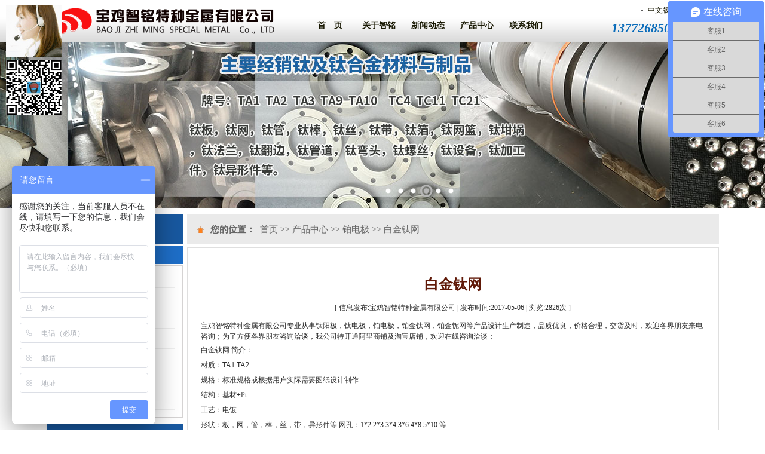

--- FILE ---
content_type: text/html; charset=utf8
request_url: http://zmanode.com/index.php?ie=2-76-1512-1
body_size: 5845
content:
<!DOCTYPE html PUBLIC "-//W3C//DTD XHTML 1.0 Transitional//EN" "http://www.w3.org/TR/xhtml1/DTD/xhtml1-transitional.dtd">
<html xmlns="http://www.w3.org/1999/xhtml">
<head>
<title>白金钛网,白金钛网,钛阳极,钛电极,钌铱网,钌铱钛阳极,铱钽钛阳极,钌铱钛板,铱钽钛板,EDI,电镀用钛阳极,铂电极,铂金钛网,白金钛网,宝鸡智铭特种金属有限公司</title>
<meta http-equiv="x-ua-compatible" content="ie=10" />
<meta http-equiv="Content-Type" content="text/html; charset=utf-8">
<meta name="keywords" content="白金钛网 铂金钛网 镀铂电极 铂电极,白金钛网,钛阳极,钛电极,钌铱网,钌铱钛阳极,铱钽钛阳极,铱钽钛板,铂电极,铂金钛网,白金钛网,钛网,镍板,镍网,镍丝,镍带,钽板,钽管,钽带,铌板,铌带,铌网,铌管,宝鸡智铭特种金属">
<meta name="description" content=",白金钛网,宝鸡智铭特种金属有限公司专业制造钛电极,钛阳极,钌铱钛网,铂电极、铂金钛网,白金钛网,金铌网,钛合金,镍板,钽板,钽管,铌板,铌带,铌网等金属材料与制品.钛阳极（钛电极）采用阀型有色金属钛为基材,通过十六道工序,采用热分解及电镀工艺制造.结合八年生产经验与产品使用情况,设计生产各种水电解设备,受到国内外客户一致好评.
联系电话:13772685077 13772668206">
<meta name="baidu-site-verification" content="Ozxz0uEEQb" />
<link rel="stylesheet" type="text/css" href="http://zmanode.com/Sta/style/common.css">
<link rel="stylesheet" type="text/css" href="http://zmanode.com/Theme/default/css/style.css">
<link rel="stylesheet" type="text/css" href="http://zmanode.com/Theme/default/css/flexs_n.css">
<script language="JavaScript" type="text/javascript" src="http://zmanode.com/Sta/js/jquery-1.7.2.min.js"></script>
<script language="JavaScript" type="text/javascript" src="http://zmanode.com/Sta/js/jquery.event.drag-1.5.min.js"></script>
<script language="JavaScript" type="text/javascript" src="http://zmanode.com/Sta/js/jquery.touchSlider.js"></script>
<script language="JavaScript" type="text/javascript" src="http://zmanode.com/Sta/js/jquery.flexslider-min.js"></script>
<script language="JavaScript" type="text/javascript" src="http://zmanode.com/Sta/js/MSClass1.65.js"></script>
<script language="JavaScript" type="text/javascript" src="http://zmanode.com/Sta/js/common.js"></script>
<script language="JavaScript" type="text/javascript" src="http://zmanode.com/Sta/js/jquery-menu.js"></script>
</head>
<body>

<div align="center">
<div id="wrapper">
<div id="header"><!----------div header start1---------------->
<div id="logo_bg"></div>
<ul id="nav_menu"><li class="nav_space"></li><li class="navli"><a href="index.php" id="pagenav01" target="_self">首　页</a></li><li class="nav_col"></li><li class="navli"><a href="http://zmanode.com/index.php?ie=1-3-1" id="pagenav02" target="_self">关于智铭</a></li><li class="nav_col"></li><li class="navli"><a href="http://zmanode.com/index.php?ie=1-2-1" id="pagenav03" target="_self">新闻动态</a></li><li class="nav_col"></li><li class="navli navon"><a href="http://zmanode.com/index.php?ie=1-51-1" id="pagenav04" target="_self">产品中心</a></li><li class="nav_col"></li><li class="navli"><a href="http://zmanode.com/index.php?ie=1-7-1" id="pagenav0156" target="_self">联系我们</a></li></ul><div id="top_bar">			
<h4>
<table width="100%" border="0" cellspacing="0" cellpadding="0" align="center">
  <tr>
<td width="10" align="left"><img src='http://zmanode.com/Theme/default/images/arew.jpg' border='0'></td>
<td width="53" align="left"><a href="index.php" target="" class="clockcolor">中文版</a></td>
<td width="10" align="left"><img src='http://zmanode.com/Theme/default/images/arew.jpg' border='0'></td>
<td width="40" align="left"><a href="en" target="_blank" class="clockcolor">English</a></td>
  </tr>
</table>
</h4>
<h1>13772685077</h1>		
</div>		
</div><!-----div header end1----->
	<div id="flashdiv"><!----------div flashdiv start1---------------->
		<script type="text/javascript">
		$(document).ready(function () {
			$(".main_visual").hover(function(){$("#btn_prev,#btn_next").fadeIn()},function(){$("#btn_prev,#btn_next").fadeOut()})
			$dragBln = false;
			$(".main_image").touchSlider({flexible : true,speed : 200,btn_prev : $("#btn_prev"),btn_next : $("#btn_next"),paging : $(".flicking_con a"),counter : function (e) {$(".flicking_con a").removeClass("on").eq(e.current-1).addClass("on");}});
			$(".main_image").bind("mousedown", function() {$dragBln = false;})
			$(".main_image").bind("dragstart", function() {$dragBln = true;})
			$(".main_image a").click(function() {if($dragBln) {return false;}})
			timer = setInterval(function() { $("#btn_next").click();}, 5000);
			$(".main_visual").hover(function() {clearInterval(timer);}, function() {timer = setInterval(function() { $("#btn_next").click();}, 5000);})
			$(".main_image").bind("touchstart", function() {clearInterval(timer);}).bind("touchend", function() {timer = setInterval(function() { $("#btn_next").click();}, 5000);})
			padd_height=$(".main_image").height();sets_height=padd_height-40;$(".main_image li span").css("height",padd_height);$(".flicking_inner").css("top",sets_height);
		});
		</script>
		<div class="main_visual">
				   <div class="flicking_con">
							<div class="flicking_inner" >
								<a href="#"></a><a href="#"></a><a href="#"></a><a href="#"></a><a href="#"></a><a href="#"></a>
						  </div>
				   </div>
					<div class="main_image">
						<ul>					
							<li><span style="background:url(../Theme/default/images/a1.jpg) no-repeat 50% 0px"></span></li>
							<li><span style="background:url(../Theme/default/images/a2.jpg) no-repeat 50% 0px"></span></li>
<li><span style="background:url(../Theme/default/images/a3.jpg) no-repeat 50% 0px"></span></li>
<li><span style="background:url(../Theme/default/images/a4.jpg) no-repeat 50% 0px"></span></li>
<li><span style="background:url(../Theme/default/images/a5.jpg) no-repeat 50% 0px"></span></li>
<li><span style="background:url(../Theme/default/images/a6.jpg) no-repeat 50% 0px"></span></li>

							
						</ul>
						<a href="javascript:;" id="btn_prev"></a><a href="javascript:;" id="btn_next"></a>			
					</div>
		</div>
	</div><!-----div flashdiv end1----->	<table width="100%" border="0" style="height:10px;"><tr><td></td></tr></table>
<div id="main">		
<div id="rights"><!----------div right start1---------------->
<div id="rights_top">
<div class="rights_title"><h1>产品中心</h1></div>
</div>
<div id='menu_leftr'><span>铂电极</span><ul><li><h1><a href='http://zmanode.com/index.php?ie=1-72-1'>镀铂钛电极</a></h1></li><li><h1><a href='http://zmanode.com/index.php?ie=1-73-1'>镀铂钽电极</a></h1></li><li><h1><a href='http://zmanode.com/index.php?ie=1-74-1'>镀铂铌电极</a></h1></li><li><h1><a href='http://zmanode.com/index.php?ie=1-75-1'>镀铂铜电极</a></h1></li><li><h1><a href='http://zmanode.com/index.php?ie=1-76-1'>白金钛网</a></h1></li><li><h1><a href='http://zmanode.com/index.php?ie=1-77-1'>铂金钛网</a></h1></li><li><h1><a href='http://zmanode.com/index.php?ie=1-78-1'>铂金铌网</a></h1></li></ul></div><table width="100%" border="0" style="height:10px;"><tr><td></td></tr></table>
<div id="rights_top">
<div class="rights_title"><h1>相关分类</h1></div>
</div>
<div id="rights_mid">
<table width="100%" border="0" style="height:7px;"><tr><td></td></tr></table>
<div id='menu_lefts'><span>产品中心</span><ul><li><h1><a href='http://zmanode.com/index.php?ie=1-59-1'>铂电极</a></h1></li><li><h1><a href='http://zmanode.com/index.php?ie=1-46-1'>钛电极（钛阳极）</a></h1></li><li><h1><a href='http://zmanode.com/index.php?ie=1-52-1'>钛及钛合金</a></h1></li><li><h1><a href='http://zmanode.com/index.php?ie=1-53-1'>镍及镍合金</a></h1></li><li><h1><a href='http://zmanode.com/index.php?ie=1-71-1'>钨及钨合金</a></h1></li><li><h1><a href='http://zmanode.com/index.php?ie=1-54-1'>钼及钼合金</a></h1></li><li><h1><a href='http://zmanode.com/index.php?ie=1-56-1'>钽及钽合金</a></h1></li><li><h1><a href='http://zmanode.com/index.php?ie=1-57-1'>铌及铌合金</a></h1></li><li><h1><a href='http://zmanode.com/index.php?ie=1-58-1'>锆及锆合金</a></h1></li><li><h1><a href='http://zmanode.com/index.php?ie=1-60-1'>钛包铜  铝铜</a></h1></li></ul></div><table width="100%" border="0" style="height:11px;"><tr><td></td></tr></table>
</div>	
</div><!-----div right end1-----><div id="large">
<div id="large_top">
<div class="title_path"><span>您的位置：</span><h1><a href='index.php' class='guide_menu'> 首页</a> &gt;&gt; <a  href='http://zmanode.com/index.php?ie=1-51-1' class='guide_menu'>产品中心</a> &gt;&gt; <a  href='http://zmanode.com/index.php?ie=1-59-1' class='guide_menu'>铂电极</a> &gt;&gt; <a  href='http://zmanode.com/index.php?ie=1-76-1' class='guide_menu'>白金钛网</a></h1></div>
</div>
<div id="large_mid">
  <table width="100%" border="0" style="height:20px;"><tr><td></td></tr></table>
 	  <br><table width=95% border=0 cellspacing=0 cellpadding=0 align=center><tr><td align=center class='caption'><h4>白金钛网</h4></td></tr></table><table width=95% border='0' cellspacing='0' cellpadding='0' align='center'><tr><td align='center' height=40> <h1>[ 信息发布:宝鸡智铭特种金属有限公司 |&nbsp;发布时间:2017-05-06  |  浏览:<font id='hits'>2826</font>次 ]</h1> </td></tr></table><table width=95% border='0' cellspacing='0' cellpadding='0' align='center'><tr><td align='left'>宝鸡智铭特种金属有限公司专业从事钛阳极，钛电极，铂电极，铂金钛网，铂金铌网等产品设计生产制造，品质优良，价格合理，交货及时，欢迎各界朋友来电咨询；为了方便各界朋友咨询洽谈，我公司特开通阿里商铺及淘宝店铺，欢迎在线咨询洽谈；
<p>
	白金钛网 简介：
</p>
<p>
	材质：TA1  TA2
</p>
<p>
	规格：标准规格或根据用户实际需要图纸设计制作
</p>
<p>
	结构：基材+Pt
</p>
<p>
	工艺：电镀
</p>
<p>
	形状：板，网，管，棒，丝，带，异形件等     网孔：1*2   2*3   3*4   3*6   4*8   5*10  等
</p>
<p>
	特性：电催化活性高，耐腐蚀，低过电位，节能效果好，高电流密度条件下工作寿命长，无二次污染；
</p>
<p>
	应用领域：强碱性，中性及强酸性条件；
</p>
<p>
	销售部：0917-3122781     0917-3122783
</p>
<p>
	技术部：0917-3122785
</p>
<p>
	联系人：田经理  高经理  赵经理
</p>
<p>
	微信：742721335   QQ：2290241197
</p>
<p>
	<p align="left">
		<img alt="" src="http://zmanode.com/images/image/201705/20170506120206_27535.jpg" />
	</p>
	<p align="left">
		<p align="left">
			<img alt="" src="http://zmanode.com/images/image/201705/20170506120227_61940.jpg" />
		</p>
<br />
	</p>
<br />
</p></td></tr></table><div id='pre_next'><ul><li><h1><a href='http://zmanode.com/index.php?ie=2-76-1606-1'title='白金钛网 '>[上一篇] 白金钛网</a></h1><h2><a href='http://zmanode.com/index.php?ie=2-76-1511-1'title='实验用白金钛网'>[下一篇] 实验用白金钛网</a></h2></li></ul></div>   <table width="100%" border="0" style="height:20px;"><tr><td></td></tr></table>  
</div>
</div>	
</div>
<table width="100%" border="0" style="height:15px;"><tr><td></td></tr></table>
</div>
<div id="footer">
<div id="footer_con">
<table width="100%" border="0" style="height:15px;"><tr><td></td></tr></table>
<table width="100%" border="0" cellspacing="0" cellpadding="0" align="center">
  <tr>
<td align="left" width="100" valign="top"><div id='menu_foot'><span>关于智铭</span><ul><li><h1><a href='http://zmanode.com/index.php?ie=1-3-1'>公司简介</a></h1></li><li><h1><a href='http://zmanode.com/index.php?ie=1-61-1'>组织机构</a></h1></li></ul></div></td>
<td width="45" align="center" valign="top"><div id="foot_col"></div></td>
<td align="left" width="100" valign="top"><div id='menu_foot'><span>新闻动态</span><ul><li><h1><a href='http://zmanode.com/index.php?ie=1-47-1'>公司新闻</a></h1></li><li><h1><a href='http://zmanode.com/index.php?ie=1-9-1'>技术资讯</a></h1></li><li><h1><a href='http://zmanode.com/index.php?ie=1-68-1'>DSA钛阳极 </a></h1></li><li><h1><a href='http://zmanode.com/index.php?ie=1-69-1'>水处理膜电极</a></h1></li></ul></div></td>
<td width="45" align="center" valign="top"><div id="foot_col"></div></td>
<td align="left" width="310" valign="top"><div id='menu_footr'><span>产品中心</span><ul><li><h1><a href='http://zmanode.com/index.php?ie=1-59-1'>铂电极</a></h1></li><li><h1><a href='http://zmanode.com/index.php?ie=1-46-1'>钛电极（钛阳极）</a></h1></li><li><h1><a href='http://zmanode.com/index.php?ie=1-52-1'>钛及钛合金</a></h1></li><li><h1><a href='http://zmanode.com/index.php?ie=1-53-1'>镍及镍合金</a></h1></li><li><h1><a href='http://zmanode.com/index.php?ie=1-71-1'>钨及钨合金</a></h1></li><li><h1><a href='http://zmanode.com/index.php?ie=1-54-1'>钼及钼合金</a></h1></li><li><h1><a href='http://zmanode.com/index.php?ie=1-56-1'>钽及钽合金</a></h1></li><li><h1><a href='http://zmanode.com/index.php?ie=1-57-1'>铌及铌合金</a></h1></li><li><h1><a href='http://zmanode.com/index.php?ie=1-58-1'>锆及锆合金</a></h1></li><li><h1><a href='http://zmanode.com/index.php?ie=1-60-1'>钛包铜  铝铜</a></h1></li></ul></div></td>
<td width="45" align="center" valign="top"><div id="foot_col"></div></td>
<td align="left" valign="top">
<table width="100%" border="0" cellspacing="0" cellpadding="0" align="center">
  <tr><td width="48%" class="address"><strong>宝鸡智铭特种金属有限公司</strong></td></tr>			 
  <tr><td colspan="2" class="address">地址：陕西省宝鸡市高新开发区马营镇宝钦路60号(高崖工业园桥头向北100米)</td></tr>	
  <tr><td colspan="2" class="address">邮编：721013</td>
  </tr>
  <tr><td colspan="2" class="address">联系人：田经理 高经理 赵经理</td>
  </tr>
  <tr><td colspan="2" class="address">手机：13772685077　13772668206　15829506885</td>
  </tr>		  
  <tr><td colspan="2" class="address">邮箱：1550319555@qq.com</td>
  </tr>
</table>		
</td>
<td align="right" valign="top">
<img src="http://zmanode.com/images/14/20190819170845ywxxPn.jpg" width="115" height="152" border="0" /></td>
  </tr>
</table>
<table width="100%" border="0" style="height:75px;"><tr><td></td></tr></table>
<table width="100%" border="0" cellspacing="0" cellpadding="0" align="center">
  <tr>
    <td>
本站关键词：钛阳极 | 钛电极 | 涂层钛电极 | 钌铱钛阳极 | 铱钽钛阳极 | 铂电极 | 铂金钛网 | 电镀用钛阳极 | 钛及钛合金 | 镍及镍合金 | 钨钼制品 | 钽铌制品<br />
版权所有：宝鸡智铭特种金属有限公司　　<a href="http://beian.miit.gov.cn/" target="_blank" class="footss">陕ICP备13003221号-1</a>　　技术支持<a href="http://zmanode.com/Admin/governlgn.php" target="_blank" class="footss">：</a><a href="http://www.bjsjwl.com/" target="_blank" class="footss">世纪网络</a><br />
网站总访问量：1678702&nbsp;&nbsp;&nbsp;&nbsp;今日访问量：7　
</td>
  </tr>
</table>

<table width="100%" border="0" style="height:5px;"><tr><td></td></tr></table>
</div>
</div>
<script>
var _hmt = _hmt || [];
(function() {
  var hm = document.createElement("script");
  hm.src = "https://hm.baidu.com/hm.js?4bf91bf67a67eb5da45e6be576b38668";
  var s = document.getElementsByTagName("script")[0]; 
  s.parentNode.insertBefore(hm, s);
})();
</script>
<div id="QQFloat" style="Z-INDEX:100;left:10px;VISIBILITY:visible;WIDTH:90px;POSITION:absolute;TOP:8px;HEIGHT:250px;">
<table width="100%" border="0" align="center" cellpadding="0" cellspacing="0">
<tr>
<td  align='center'><img src="http://zmanode.com/Theme/default/images/qq_top1.gif" border="0"></td>
</tr>
<tr><td height="5"></td></tr>
<tr>
<td  align='center'><img src="http://zmanode.com/Theme/default/images/weixin.jpg" border="0"></td>
</tr>
<!--tr>
<td align="center" valign="top" style="font-size:12px;font-family:微软雅黑;color:#666">
<table width="80%" height=40 border="0" cellspacing="0" cellpadding="0" align="center">
<tr>
<td align="center"><div style="text-align:center;position:relative;margin:0 auto;"> <a href="http://wpa.qq.com/msgrd?v=3&amp;uin=2290241197&amp;site=qq&amp;menu=yes" target="_blank">
<div align='center' style="position:absolute; left:30px;top:2px;z-index:2;;cursor:pointer">田经理</div>
<img align="center" src="http://zmanode.com/Theme/default/images/qqico.gif" border="0"></a></div></td>
</tr>
<tr>
<td align="center"><div style="text-align:center;position:relative;"> <a href="http://wpa.qq.com/msgrd?v=3&amp;uin=3135060082&amp;site=qq&amp;menu=yes" target="_blank"> <div align='center' style="position:absolute; left:30px;top:2px; z-index:2;;cursor:pointer">高经理</div><img align="center" src="http://zmanode.com/Theme/default/images/qqico.gif" border="0"></a></div></td>
</tr>
<tr>
<td align="center"><div style="text-align:center;position:relative;"> <a href="http://wpa.qq.com/msgrd?v=3&amp;uin=2131708726&amp;site=qq&amp;menu=yes" target="_blank"><div align='center' style="position:absolute; left:30px;top:2px; z-index:2;;cursor:pointer">李经理</div> <img align="center" src="http://zmanode.com/Theme/default/images/qqico.gif" border="0"></a></div></td>
</tr>
<tr>
<td align="center"><div style="text-align:center;position:relative;"> <a href="http://wpa.qq.com/msgrd?v=3&amp;uin=3084258448&amp;site=qq&amp;menu=yes" target="_blank"> 	<div align='center' style="position:absolute; left:30px;top:2px; z-index:2;;cursor:pointer">火经理</div><img align="center" src="http://zmanode.com/Theme/default/images/qqico.gif" border="0"></a></div></td>
</tr>
<tr>
<td align="center"><div style="text-align:center;;position:relative;"> <a href="http://wpa.qq.com/msgrd?v=3&amp;uin=2916449487&amp;site=qq&amp;menu=yes" target="_blank"><div align='center' style="position:absolute; left:30px;top:2px; z-index:2;;cursor:pointer">赵经理</div> <img align="center" src="http://zmanode.com/Theme/default/images/qqico.gif" border="0"></a></div></td>
</tr>
<tr>
<td align="center"><div style="text-align:center;position:relative;;"> <a href="http://wpa.qq.com/msgrd?v=3&amp;uin=3222658508&amp;site=qq&amp;menu=yes" target="_blank">   <div align='center' style="position:absolute; left:30px;top:2px; z-index:2;;cursor:pointer">赵经理</div><img align="center" src="http://zmanode.com/Theme/default/images/qqico.gif" border="0"></a></div></td>
</tr>	
<tr>
<td align="center"><div style="text-align:center;;position:relative;;"> <a href="http://wpa.qq.com/msgrd?v=3&amp;uin=2181311763&amp;site=qq&amp;menu=yes" target="_blank"> <div align='center' style="position:absolute; left:30px;top:2px; z-index:2;;cursor:pointer">王经理</div> <img align="center" src="http://zmanode.com/Theme/default/images/qqico.gif" border="0"></a></div></td>
</tr>
</table>
</td>
</tr-->		
</table>
</div>
<script type="text/javascript">
//<![CDATA[
var tips; var theTop = 8/*这是默认高度,越大越往下*/; 
var old = theTop;
function initFloatTips() {
  tips = document.getElementById('QQFloat');
  moveTips();
};
function moveTips() {
  var tt=50;
  if (window.innerHeight) {
    pos = window.pageYOffset
  }
  else if (document.documentElement && document.documentElement.scrollTop) {
    pos = document.documentElement.scrollTop
  }
  else if (document.body) {
    pos = document.body.scrollTop;
  }
  pos=pos-tips.offsetTop+theTop;
  pos=tips.offsetTop+pos/10;
 
  if (pos < theTop) pos = theTop;
  if (pos != old) {
    tips.style.top = pos+"px";
    tt=10;
  //alert(tips.style.top);
  } 
  old = pos;
  setTimeout(moveTips,tt);
}
//!]]>
initFloatTips();
function hideadqq()
{document.getElementById("QQFloat").style.display="none";}
</script>
</div>
</body>
</html>

--- FILE ---
content_type: text/css
request_url: http://zmanode.com/Sta/style/common.css
body_size: 9034
content:
BODY {PADDING-BOTTOM: 0px; MARGIN: 0px; PADDING-LEFT: 0px; PADDING-RIGHT: 0px; PADDING-TOP: 0px; BACKGROUND: #fff; COLOR: #2b2b2b; FONT-SIZE: 12px; line-height:150%;}
html{PADDING-BOTTOM: 0px; MARGIN: 0px; PADDING-LEFT: 0px; PADDING-RIGHT: 0px; PADDING-TOP: 0px; }
DIV,span {
	PADDING-BOTTOM: 0px; MARGIN: 0px; PADDING-LEFT: 0px; PADDING-RIGHT: 0px; PADDING-TOP: 0px;line-height:150%;
}
DL {
	PADDING-BOTTOM: 0px; MARGIN: 0px; PADDING-LEFT: 0px; PADDING-RIGHT: 0px; PADDING-TOP: 0px
}
DT {
	PADDING-BOTTOM: 0px; MARGIN: 0px; PADDING-LEFT: 0px; PADDING-RIGHT: 0px; PADDING-TOP: 0px
}
DD {
	PADDING-BOTTOM: 0px; MARGIN: 0px; PADDING-LEFT: 0px; PADDING-RIGHT: 0px; PADDING-TOP: 0px
}
UL {
	PADDING-BOTTOM: 0px; MARGIN: 0px; PADDING-LEFT: 0px; PADDING-RIGHT: 0px; PADDING-TOP: 0px
}
OL {
	PADDING-BOTTOM: 0px; MARGIN: 0px; PADDING-LEFT: 0px; PADDING-RIGHT: 0px; PADDING-TOP: 0px
}
LI {
	PADDING-BOTTOM: 0px; MARGIN: 0px; PADDING-LEFT: 0px; PADDING-RIGHT: 0px; PADDING-TOP: 0px
}
H1 {
	PADDING-BOTTOM: 0px; MARGIN: 0px; PADDING-LEFT: 0px; PADDING-RIGHT: 0px; PADDING-TOP: 0px
}
H2 {
	PADDING-BOTTOM: 0px; MARGIN: 0px; PADDING-LEFT: 0px; PADDING-RIGHT: 0px; PADDING-TOP: 0px
}
H3 {
	PADDING-BOTTOM: 0px; MARGIN: 0px; PADDING-LEFT: 0px; PADDING-RIGHT: 0px; PADDING-TOP: 0px
}
H4 {
	PADDING-BOTTOM: 0px; MARGIN: 0px; PADDING-LEFT: 0px; PADDING-RIGHT: 0px; PADDING-TOP: 0px
}
H5 {
	PADDING-BOTTOM: 0px; MARGIN: 0px; PADDING-LEFT: 0px; PADDING-RIGHT: 0px; PADDING-TOP: 0px
}
H6 {
	PADDING-BOTTOM: 0px; MARGIN: 0px; PADDING-LEFT: 0px; PADDING-RIGHT: 0px; PADDING-TOP: 0px
}
PRE {
	PADDING-BOTTOM: 0px; MARGIN: 0px; PADDING-LEFT: 0px; PADDING-RIGHT: 0px; PADDING-TOP: 0px
}
FORM {
	PADDING-BOTTOM: 0px; MARGIN: 0px; PADDING-LEFT: 0px; PADDING-RIGHT: 0px; PADDING-TOP: 0px
}
FIELDSET {
	PADDING-BOTTOM: 0px; MARGIN: 0px; PADDING-LEFT: 0px; PADDING-RIGHT: 0px; PADDING-TOP: 0px
}
INPUT {
	PADDING-BOTTOM: 0px; MARGIN: 0px; PADDING-LEFT: 0px; PADDING-RIGHT: 0px; PADDING-TOP: 0px
}
P {
	PADDING-BOTTOM: 0px; MARGIN: 0px; PADDING-LEFT: 0px; PADDING-RIGHT: 0px; PADDING-TOP: 0px; line-height:150%; display:block;
}
BLOCKQUOTE {
	PADDING-BOTTOM: 0px; MARGIN: 0px; PADDING-LEFT: 0px; PADDING-RIGHT: 0px; PADDING-TOP: 0px
}

TH {
	PADDING-BOTTOM: 0px; MARGIN: 0px; PADDING-LEFT: 0px; PADDING-RIGHT: 0px; PADDING-TOP: 0px
}
TD {
	PADDING-BOTTOM: 0px; MARGIN: 0px; PADDING-LEFT: 0px; PADDING-RIGHT: 0px; PADDING-TOP: 0px; font-size:12px;
}
TABLE {
	/*BORDER-SPACING: 0; BORDER-COLLAPSE: collapse*/
}
FIELDSET {
	BORDER-BOTTOM: 0px; BORDER-LEFT: 0px; BORDER-TOP: 0px; BORDER-RIGHT: 0px
}
IMG {
	BORDER-BOTTOM: 0px; BORDER-LEFT: 0px; BORDER-TOP: 0px; BORDER-RIGHT: 0px; display:block;
}
ADDRESS {
	FONT-STYLE: normal; FONT-WEIGHT: normal
}
CAPTION {
	FONT-STYLE: normal; FONT-WEIGHT: normal
}
CITE {
	FONT-STYLE: normal; FONT-WEIGHT: normal
}
CODE {
	FONT-STYLE: normal; FONT-WEIGHT: normal
}
DFN {
	FONT-STYLE: normal; FONT-WEIGHT: normal
}
EM {
	FONT-STYLE: normal; FONT-WEIGHT: normal
}
STRONG {
	FONT-STYLE: normal; FONT-WEIGHT: normal
}
/*
TH {
	FONT-STYLE: normal; FONT-WEIGHT: normal
}*/
VAR {
	FONT-STYLE: normal; FONT-WEIGHT: normal
}
OL {
	LIST-STYLE-TYPE: none; LIST-STYLE-IMAGE: none
}
UL {
	LIST-STYLE-TYPE: none; LIST-STYLE-IMAGE: none
}
CAPTION {
	TEXT-ALIGN: left
}
TH {
	/*TEXT-ALIGN: left*/
}
H1 {
	FONT-SIZE: 100%
}
H2 {
	FONT-SIZE: 100%
}
H3 {
	FONT-SIZE: 100%
}
H4 {
	FONT-SIZE: 100%
}
H5 {
	FONT-SIZE: 100%
}
H6 {
	FONT-SIZE: 100%
}
Q:before {
	CONTENT: ''
}
Q:after {
	CONTENT: ''
}

TABLE {
	FONT-SIZE: inherit
}
H1 {
	FONT-SIZE: 12px
}
H2 {
	FONT-SIZE: 14px; FONT-WEIGHT: normal
}
H3 {
	FONT-SIZE: 12px
}
H4 {
	FONT-SIZE: 12px; FONT-WEIGHT: normal
}
STRONG {
	FONT-WEIGHT: bold
}
A {
	TEXT-DECORATION: none
}
A:hover {
	TEXT-DECORATION: underline
}
A:link {
	COLOR: #333333; font-size:12px; text-decoration:none;
}
A:visited {
	COLOR: #333333;font-size:12px; text-decoration:none;
}
A:hover {
	COLOR: #333333;font-size:12px; text-decoration:none;
}
A:active {
	COLOR: #333333;font-size:12px; text-decoration:none;
}
.clear {
	CLEAR: both
}
.clearfix:after {
	DISPLAY: block; HEIGHT: 0px; VISIBILITY: hidden; CLEAR: both; CONTENT: "."
}
.bold {
	FONT-WEIGHT: bold
}
.f14 {
	FONT-SIZE: 14px
}
.h20 {
	LINE-HEIGHT: 20px
}
.error {
	COLOR: red
}
.cWhite {
	COLOR: #fff
}
.cWhite A:link {
	COLOR: #fff
}
.cWhite A:visited {
	COLOR: #fff
}
.cWhite A:hover {
	COLOR: #fff
}
.cRed {
	COLOR: #ba2636
}
.cRed A:link {
	COLOR: #ba2636
}
.cRed A:visited {
	COLOR: #ba2636
}
.cRed A:hover {
	COLOR: #ba2636
}
.cGray {
	COLOR: #3E3B3B
}
.cGray A:link {
	COLOR: #3E3B3B
}
.cGray A:visited {
	COLOR: #3E3B3B
}
.cGray A:hover {
	COLOR: #3E3B3B
}
.cGray2 {
	COLOR: #999
}
.cGray2 A:link {
	COLOR: #999
}
.cGray2 A:visited {
	COLOR: #999
}
.cGray2 A:hover {
	COLOR: #ba2636
}
.cDGray {
	COLOR: #3E3B3B
}
.cDGray A:link {
	COLOR: #3E3B3B
}
.cDGray A:visited {
	COLOR: #3E3B3B
}
.cDGray A:hover {
	COLOR: #3E3B3B
}

.greay {
	COLOR:#888888
}


.greay_a{
	COLOR:#2B2B2B;
}
.greay_b{
	COLOR:#2B2B2B; font-size:16px;
}

.greay_c{
	COLOR:#F78304;font-size:16px;
}




.cNavy {
	COLOR: #004276
}
.cNavy A:link {
	COLOR: #004276
}
.cNavy A:visited {
	COLOR: #004276
}
.cNavy A:hover {
	COLOR: #ba2636
}
.m_red {
	COLOR: #ba2636
}
A.m_red:link {
	COLOR: #ba2636
}
A.m_red:visited {
	COLOR: #ba2636
}
A.m_red:hover {
	COLOR: #ba2636
}
.m_black {
	COLOR: #000
}
A.m_black:link {
	COLOR: #000
}
A.m_black:visited {
	COLOR: #000
}
A.m_black:hover {
	COLOR: #000
}
.m_bold {
	FONT-WEIGHT: bold
}

.gray {COLOR: #cdd8e8;font-size:12px;}
A.gray:link {COLOR: #cdd8e8;font-size:12px;}
A.gray:visited {COLOR: #cdd8e8;font-size:12px;}
A.gray:hover {COLOR: #cdd8e8;font-size:12px;}

@font-face{font-family:"MyCustomFont";src: url('../fonts/hkjh.eot');src: url('../fonts/hkjh.eot?#iefix') format('embedded-opentype'),url('../fonts/hkjh.ttf') format('truetype')}   /*ͷ������*/

/*-�رհ�ť-*/
.closewebpagebt{ width:130px; height:30px; background:url(../images/bt_closepage.png) no-repeat center; border:none;cursor:hand;}

/*#vipusername,#vippassword{width:96px; height:21px; line-height:20px; text-indent:3px;border:none; float:left; background:url(../images/lgn_ipt_bg.png) no-repeat center; cursor:hand;}*/
.vipsubmit{width:68px; height:21px;border:none; background:url(../images/lgn_bt.png) no-repeat center; cursor:hand; padding-top:6px;}
.vipregbt{width:68px; height:21px;border:none; background:url(../images/reg_bt.png) no-repeat center; cursor:hand;}
.viplg_name{ height:21px; line-height:21px; width:48px;text-align:left;font-size:14px; font-weight:600; color:#ffffff;overflow:hidden;}

.form_bt_vip{width:86px; height:32px;border:none; background:url(../images/bt_lgn.png) no-repeat center; cursor:hand;}

.guestpostbt{ display:block; color:#FFF;width:181px; height:48px; font-size:18px; font-weight:bold;border:none; background:url(../images/reg_bt.png) no-repeat center; cursor:hand;}

/*==========���²�����Validform�����===========*/
.Validform_checktip{line-height:20px;height:20px;overflow:hidden;color:#999;font-size:12px;}
.Validform_right{color:#71b83d;padding-left:20px;background:url(../images/right.png) no-repeat left center;}
.Validform_wrong{color:red;padding-left:20px;white-space:nowrap;background:url(../images/error.png) no-repeat left center;}
.Validform_loading{padding-left:20px;background:url(../images/onLoad.gif) no-repeat left center;}
.Validform_error{background-color:#ffe7e7;}
#Validform_msg{color:#7d8289; font: 12px/1.5 tahoma, arial, \5b8b\4f53, sans-serif; width:280px; -webkit-box-shadow:2px 2px 3px #aaa; -moz-box-shadow:2px 2px 3px #aaa; background:#fff; position:absolute; top:0px; right:50px; z-index:99999; display:none;filter: progid:DXImageTransform.Microsoft.Shadow(Strength=3, Direction=135, Color='#999999');}
#Validform_msg .iframe{position:absolute; left:0px; top:-1px; z-index:-1;}
#Validform_msg .Validform_title{line-height:25px; height:25px; text-align:left; font-weight:bold; padding:0 8px; color:#fff; position:relative; background-color:#000;}
#Validform_msg a.Validform_close:link,#Validform_msg a.Validform_close:visited{line-height:22px; position:absolute; right:8px; top:0px; color:#fff; text-decoration:none;}
#Validform_msg a.Validform_close:hover{color:#cc0;}
#Validform_msg .Validform_info{padding:8px;border:1px solid #000; border-top:none; text-align:left;}

@font-face {
  font-family: 'flexslider';
  src: url('../fonts/flexslider-icon.eot');
  src: url('../fonts/flexslider-icon.eot?#iefix') format('embedded-opentype'), url('../fonts/flexslider-icon.woff') format('woff'), url('../fonts/flexslider-icon.ttf') format('truetype'), url('../fonts/flexslider-icon.svg#flexslider-icon') format('svg');
  font-weight: normal;
  font-style: normal;
}

--- FILE ---
content_type: text/css
request_url: http://zmanode.com/Theme/default/css/style.css
body_size: 76649
content:
/*默认字体样式、大小、行高、背景......*/
body{
	font-size: 12px; 
	height:20px;
	line-height:18px;  
	margin:0 auto;
	background-color:#FFFFFF;
	font-family:Microsoft Yahei;
	background:url(../images/body_bg.jpg) repeat-x top;
	min-width:1248px;
}

body,form,ul,li, p,dl,dd,dt,h,th,h3,span{
	margin: 0;
	padding: 0;
}
li,ul{
	list-style: none;
}
p { text-indent:0px; padding:0px; margin-top:4px;line-height: 1.8em; float:none; clear:both;}
.fontb { font-weight:600;}

.black { color:#000000;}
.4px_line{height:4px;line-height:4px;width:100%; margin:0px; padding:0px;overflow:hidden;clear:both; float:none;}
#1px_line{height:2px;line-height:2px;width:100%; margin:0px; padding:0px;overflow:hidden;clear:both; overflow:hidden;}
#clear{clear:both;line-height: 0px; height:0px;}/*清除浮动*/
.thin_a {text-decoration: none; font-weight:100;}
.bot_line { width:98%; height:26px; background:url(../images/bot_line_bg.jpg) repeat-x top;padding-left:12px; padding-top:2px; line-height:18px;text-align:left;}

.ke-zeroborder{margin:0 auto;}

.choose_item{ padding-right:20px; height:24px; line-height:24px;}
.tbmsg{background-color:#dcdcdc;}
.tbmsg tr th{ width:45px; height:390px;background-color:#ffffff; padding:3px;}
.tbmsg tr td{ font-size:13px; font-weight:100px; line-height:40px;background-color:#ffffff; padding:3px;}

input,TEXTAREA{ color:#000000;}
h1{font-size: 12px; height:16px; line-height:14px; font-weight:100;} 
h2{font-size: 14px; } 

h4{font-size: 18px; } 
h5{font-size: 20px; } 
h6{font-size: 14px; font-weight:100;} 
img{border: 0;}/*图片边框为0*/
.rfloat{float:right;}/*更多右浮动*/
.scrollpicpadding { margin:0px 4px;}

.checkbox{border: 0px;}/*选择框样式定义 */ 
.button{border: 0px; }/*图片按钮样式定义 */ 
.content{ font-size:14px; line-height:25px;}
.input{height:28px;}
#blanker1px{width:100%;height:2px;clear:both;overflow:hidden;}

.clockcolors{color:#ffffff;font-size:12px;font-weight:500;line-height:48px;font-family:Microsoft Yahei;}
a.clockcolors:link{color:#ffffff;font-size:12px;font-weight:500;line-height:48px;font-family:Microsoft Yahei;}
a.clockcolors:visited{color:#ffffff;font-size:12px;font-weight:500;line-height:48px;font-family:Microsoft Yahei;}
a.clockcolors:active{color:#ffffff;font-size:12px;font-weight:500;line-height:48px;font-family:Microsoft Yahei;}
a.clockcolors:hover{color:#ffffff;font-size:12px;font-weight:500;line-height:48px;font-family:Microsoft Yahei;}

.clockcolor{color:#191903;font-size:12px;font-weight:500;line-height:35px;font-family:Microsoft Yahei;}
a.clockcolor:link{color:#191903;font-size:12px;font-weight:500;line-height:35px;font-family:Microsoft Yahei;}
a.clockcolor:visited{color:#191903;font-size:12px;font-weight:500;line-height:35px;font-family:Microsoft Yahei;}
a.clockcolor:active{color:#191903;font-size:12px;font-weight:500;line-height:35px;font-family:Microsoft Yahei;}
a.clockcolor:hover{color:#191903;font-size:12px;font-weight:500;line-height:35px;font-family:Microsoft Yahei;}

/* 结构部分 */
#wrapper{margin:0 auto;width:100%;overflow:hidden;}/*页面外围控制整体布局宽度*/
#main{margin:0 auto;width:1125px;height:auto;overflow:hidden;}/*主体部分*/
#wrappers{margin:0 auto; width:1125px;overflow:hidden;}
#large{float:right;width:890px;height:auto;overflow:hidden;}
#rights{float:left;width:228px;height:auto;overflow:hidden;}
#footer{margin:0 auto;width:100%;height:330px;background:url(../images/footer_bg.jpg) repeat-x top;color:#FFFFFF;font-size:13px;font-family:Microsoft Yahei;line-height:25px;text-align:center;overflow:hidden;}/*页脚*/
#footer_con{margin:0 auto;width:1125px;height:auto;color:#9FAFCF;font-size:12px;text-align:left;line-height:24px;overflow:hidden;}

#header{margin:0 auto;width:1125px;height:71px;overflow:hidden;}
#logo_bg{float:left;width:433px;height:71px;background:url(../images/logo_bg.png) no-repeat left 13px;overflow:hidden;}

/*jquery nav_menu  style*/
#nav_menu{float:left;width:492px;height:38px;overflow:hidden;margin-top:25px;}
#nav_menu .nav_col{float:left;height:38px;width:0;overflow:hidden;}

#nav_menu .navli{float:left;line-height:36px;height:38px;width:82px;text-align:center;display:inline;}
#nav_menu .navli a{color:#191903;line-height:36px;text-align:center;font-size:14px;vertical-align:middle;height:38px;width:82px;font-weight:600;}
#nav_menu .navli a:link{color:#191903;text-decoration:none;font-size:14px;font-weight:600;font-family:Microsoft Yahei;}
#nav_menu .navli a:visited{color:#191903;text-decoration:none;font-size:14px;font-weight:600;font-family:Microsoft Yahei;}
#nav_menu .navli a:active{color:#191903;text-decoration:none;font-size:14px;font-weight:600;font-family:Microsoft Yahei;}
#nav_menu .navli a:hover{display:block;color:#191903;text-decoration:none;font-size:14px;font-weight:600;line-height:36px;height:38px;width:82px;font-family:Microsoft Yahei;}

#top_bar{float:right;width:200px;height:71px;overflow:hidden;}
#top_bar h1{float:right;width:180px;color:#0A6CBA;text-align:left;font-size:22px;font-weight:600;line-height:48px;font-family:Microsoft Yahei;font-style:italic;}
#top_bar h4{float:right;width:130px;height:23px;color:#ffffff;font-size:13px;}

#product{margin:0 auto;width:100%;height:auto;background:url(../images/product_menu.jpg) repeat-x 0 10px;overflow:hidden;}
#product_top{margin:0 auto;width:1125px;height:19px;background:url(../images/product_top.jpg) no-repeat center top;overflow:hidden;}
#product_title{margin:0 auto;width:1125px;height:51px;overflow:hidden;}
#product_mid{margin:0 auto;width:1125px;height:auto;overflow:hidden;}

.sethdon{float:left;height:51px;line-height:46px;text-align:center;width:112.5px;overflow:hidden;}
.sethdon h1{height:51px;line-height:46px;text-align:center;width:112.5px;background:url(../images/set_on.jpg) no-repeat center top;color:#ffffff;font-weight:500;font-size:13px;cursor:pointer;overflow:hidden;}
.sethdon h1 a{ color:#ffffff;text-decoration:none;line-height:46px;font-size:13px;font-weight:500;font-family:Microsoft Yahei;}
.sethdon h1 a:link{color:#ffffff;text-decoration:none; text-align:left; font-weight:500;font-size:13px;font-family:Microsoft Yahei;}
.sethdon h1 a:visited{color:#ffffff;text-decoration:none;text-align:left; font-weight:500;font-size:13px;font-family:Microsoft Yahei;}
.sethdon h1 a:active{color:#ffffff;text-decoration:none;text-align:left; font-weight:500;font-size:13px;font-family:Microsoft Yahei;} 
.sethdon h1 a:hover{color:#ffffff;text-decoration:none;text-align:left; font-weight:500;font-size:13px;font-family:Microsoft Yahei;}

.sethdout{float:left;height:51px;line-height:46px;text-align:center;width:112.5px;overflow:hidden;}
.sethdout h1{height:51px;line-height:46px;text-align:center;width:112.5px;color:#2C2C2C;font-weight:500;font-size:13px;cursor:pointer;  overflow:hidden;}
.sethdout a{ color:#2C2C2C;text-decoration:none;line-height:46px;font-size:13px;font-weight:500;font-family:Microsoft Yahei;}
.sethdout a:link{color:#2C2C2C;text-decoration:none; text-align:left;font-weight:500;font-size:13px;font-family:Microsoft Yahei;}
.sethdout a:visited{color:#2C2C2C;text-decoration:none;text-align:left;font-weight:500;font-size:13px;font-family:Microsoft Yahei;}
.sethdout a:active{color:#2C2C2C;text-decoration:none;text-align:left;font-weight:500;font-size:13px;font-family:Microsoft Yahei;}
.sethdout a:hover{color:#2C2C2C;text-decoration:none;text-align:left;font-weight:500;font-size:13px;font-family:Microsoft Yahei;}


#txpic_index{width:1125px;height:auto;overflow:hidden;}
#txpic_index ul{margin:0 auto;width:1125px;height:auto;overflow:hidden;}
#txpic_index ul li{float:left;width:225px;height:195px;text-align:center;overflow:hidden;}
#txpic_index ul li span{margin-left:5px;display:block;width:214px;height:159px;border:#DDDDDD 1px solid;overflow:hidden;}
#txpic_index ul li span a img{margin-left:7px;margin-top:7px;width:200px;height:145px;}

#txpic_index ul li h1{width:213px;height:30px;line-height:30px;text-align:center;}
#txpic_index ul li h1 a{color:#2F2A2A;text-decoration:none;text-align:center;font-size:14px;font-weight:500;font-family:Microsoft Yahei;}
#txpic_index ul li h1 a:link{color:#2F2A2A;text-decoration:none;font-size:14px;font-weight:500;font-family:Microsoft Yahei;}
#txpic_index ul li h1 a:visited{color:#2F2A2A;text-decoration:none;font-size:14px;font-weight:500;font-family:Microsoft Yahei;}
#txpic_index ul li h1 a:active{color:#2F2A2A;text-decoration:none;font-size:14px;font-weight:500;font-family:Microsoft Yahei;} 
#txpic_index ul li h1 a:hover{color:#2F2A2A;text-decoration:none;font-size:14px;font-weight:500;font-family:Microsoft Yahei;}

#news{float:left;width:493px;height:auto;overflow:hidden;}
#abouts{float:right;width:530px;height:auto;overflow:hidden;}

#news_top{background:url(../images/news_top.jpg) no-repeat center top;width:493px;height:34px;overflow:hidden;}
#news_mid{width:493px;height:auto;overflow:hidden;}

#about_top{background:url(../images/about_top.jpg) no-repeat center top;width:530px;height:34px;overflow:hidden;}
#about_mid{width:530px;height:auto;overflow:hidden;}

/*新闻*/
#news_list{margin:0 auto;width:98%;}
#news_list ul{float:left;width:100%;margin:0; padding:0;list-style-type: none;}
#news_list ul li{background:url(../../ico/news.png) no-repeat left 10px;height:27px;line-height:27px;text-indent:15px;text-align:left;width:100%;overflow:hidden;}
#news_list ul li h1{height:27px; line-height:27px;width:auto; text-align:left;float:left;clear:right;}
#news_list ul li h1 a{ color:#2A2A2A;text-decoration:none;text-align:left; font-weight:100;font-size:13px;}
#news_list ul li h1 a:link{color:#2A2A2A;text-decoration:none;text-align:left; font-weight:100;font-size:13px;}
#news_list ul li h1 a:visited{color:#2A2A2A;text-decoration:none;text-align:left; font-weight:100;font-size:13px;}
#news_list ul li h1 a:active{color:#2A2A2A;text-decoration:none;text-align:left; font-weight:100;font-size:13px;} 
#news_list ul li h1 a:hover{color:#2A2A2A;text-decoration:none;text-align:left; font-weight:100;font-size:13px;}
#news_list ul li span{float:right;text-align:center;font-weight:100;height:27px;line-height:27px;padding-right:6px;width:auto;}

.company{text-align:left;line-height:25px;font-size:13px;font-weight:500;font-family:Microsoft Yahei;overflow:hidden;}
.company a{ color:#2A2A2A;text-decoration:none;line-height:23px;font-size:13px;font-weight:500;font-family:Microsoft Yahei;}
.company a:link{color:#2A2A2A;text-decoration:none; text-align:left; font-weight:500;font-size:13px;font-family:Microsoft Yahei;}
.company a:visited{color:#2A2A2A;text-decoration:none;text-align:left; font-weight:500;font-size:13px;font-family:Microsoft Yahei;}
.company a:active{color:#2A2A2A;text-decoration:none;text-align:left; font-weight:500;font-size:13px;font-family:Microsoft Yahei;} 
.company a:hover{color:#2A2A2A;text-decoration:none;text-align:left; font-weight:500;font-size:13px;font-family:Microsoft Yahei;}

#recom_top{background:url(../images/recom_top.jpg) no-repeat center top;width:1125px;height:34px;overflow:hidden;}
#recom_mid{width:1125px;height:auto;overflow:hidden;}

#search_list{float:right;width:180px;height:26px;overflow:hidden;}
#search_list ul{ list-style:none;width:212px;}
#search_list ul li{float:left;height:26px;}
#searchinput{float:left;height:21px;color:#2A2A2A;border:#ABBAD4 1px solid;font-size:12px;width:127px;line-height:21px;text-indent:5px;font-family:"宋体"; overflow:hidden;}
#ssubmit{float:right;width:52px;height:23px;color:#ffffff;border:0;background-color:#014D9F;text-align:center;cursor:pointer;overflow:hidden;}

#menu_foot{float:left;width:auto;overflow:hidden;}
#menu_foot span{width:auto;height:30px;line-height:20px;display:block;color:#2A2A2A;font-size:15px;font-weight:500;vertical-align:middle;text-align:left;font-family:Microsoft Yahei;}
#menu_foot ul{width:auto;height:auto;padding-bottom:7px;padding-top:3px;border-top-width:0;overflow:hidden;}
#menu_foot ul li{height:22px;overflow:hidden;}
#menu_foot ul li h1{color:#2A2A2A;height:20px;line-height:20px;font-size:12px;font-weight:normal;text-align:left;overflow:hidden;}
#menu_foot ul li h1 a{color:#2A2A2A; text-decoration:none;font-size:12px;font-weight:500;font-family:Microsoft Yahei;}
#menu_foot ul li h1 a:link{color:#2A2A2A; text-decoration:none;font-size:12px;font-weight:500;font-family:Microsoft Yahei;}
#menu_foot ul li h1 a:visited{color:#2A2A2A; text-decoration:none;font-size:12px;font-weight:500;font-family:Microsoft Yahei;}
#menu_foot ul li h1 a:active{color:#2A2A2A; text-decoration:none;font-size:12px;font-weight:500;font-family:Microsoft Yahei;}
#menu_foot ul li h1 a:hover{color:#2A2A2A;text-decoration:none;font-size:12px;font-weight:500;font-family:Microsoft Yahei;}

#menu_footr{float:left;width:210px;overflow:hidden;}
#menu_footr span{width:auto;height:30px;line-height:20px;display:block;color:#2A2A2A;font-size:15px;font-weight:500;vertical-align:middle;text-align:left;font-family:Microsoft Yahei;}
#menu_footr ul{width:auto;height:auto;padding-bottom:7px;padding-top:3px;border-top-width:0;overflow:hidden;}
#menu_footr ul li{float:left;width:105px;height:22px;overflow:hidden;}
#menu_footr ul li h1{color:#2A2A2A;height:20px;line-height:20px;font-size:12px;font-weight:normal;text-align:left;overflow:hidden;}
#menu_footr ul li h1 a{color:#2A2A2A; text-decoration:none;font-size:12px;font-weight:500;font-family:Microsoft Yahei;}
#menu_footr ul li h1 a:link{color:#2A2A2A; text-decoration:none;font-size:12px;font-weight:500;font-family:Microsoft Yahei;}
#menu_footr ul li h1 a:visited{color:#2A2A2A; text-decoration:none;font-size:12px;font-weight:500;font-family:Microsoft Yahei;}
#menu_footr ul li h1 a:active{color:#2A2A2A; text-decoration:none;font-size:12px;font-weight:500;font-family:Microsoft Yahei;}
#menu_footr ul li h1 a:hover{color:#2A2A2A;text-decoration:none;font-size:12px;font-weight:500;font-family:Microsoft Yahei;}

#link_top{background:url(../images/link_top.jpg) no-repeat center top;width:1125px;height:44px;overflow:hidden;}
#link_mid{width:1125px;height:auto;overflow:hidden;}

.friendlink{width:1125px;height:auto;margin:0 auto;overflow:hidden;}
.friendlink ul{width:100%;}
.friendlink ul li{float:left;width:140px;height:50px;}
.friendlink ul li a img{width:131px;height:37px;}

.address{color:#2A2A2A;line-height:23px;font-size:12px;font-weight:500;font-family:Microsoft Yahei;}
a.address:link{color:#2A2A2A;line-height:23px;font-size:12px;font-weight:500;font-family:Microsoft Yahei;}
a.address:visited{color:#2A2A2A;line-height:23px;font-size:12px;font-weight:500;font-family:Microsoft Yahei;}
a.address:active{color:#2A2A2A;line-height:23px;font-size:12px;font-weight:500;font-family:Microsoft Yahei;}
a.address:hover{color:#2A2A2A;line-height:23px;font-size:12px;font-weight:500;font-family:Microsoft Yahei;}

#foot_bar{float:left;width:296px;height:35px;overflow:hidden;}
#foot_bar h1{float:right;width:296px;color:#0A6CBA;text-align:left;font-size:26px;font-weight:600;line-height:25px;font-family:Microsoft Yahei;font-style:italic;}

#foot_col{width:1px;height:151px;background:url(../images/foot_col.jpg) no-repeat center top;}

.footss{color:#9FAFCF;line-height:23px;font-size:12px;font-weight:500;font-family:Microsoft Yahei;}
a.footss:link{color:#9FAFCF;line-height:23px;font-size:12px;font-weight:500;font-family:Microsoft Yahei;}
a.footss:visited{color:#9FAFCF;line-height:23px;font-size:12px;font-weight:500;font-family:Microsoft Yahei;}
a.footss:active{color:#9FAFCF;line-height:23px;font-size:12px;font-weight:500;font-family:Microsoft Yahei;}
a.footss:hover{color:#9FAFCF;line-height:23px;font-size:12px;font-weight:500;font-family:Microsoft Yahei;}

#large_top{background:url(../images/large_top.jpg) repeat-x top;width:890px;height:55px;overflow:hidden;}
#large_mid{border:#DFDFDF 1px solid;width:888px;height:auto;overflow:hidden;}

/*访问路径样式*/
.title_path {margin:0 auto;font-size:14px;height:50px;line-height:50px;width:96%;background:url(../images/localtion.png) no-repeat left center;overflow:hidden;}
.title_path h1{color:#666666;height:50px;line-height:50px;text-align:left;font-size:15px;font-weight:100;font-family:Microsoft Yahei;}
.title_path h1 a{color:#666666;text-align:left;font-size:15px;font-weight:100;font-family:Microsoft Yahei;}
.title_path h1 a:link{color:#666666; text-decoration:none;font-size:15px;font-weight:100;font-family:Microsoft Yahei;}
.title_path h1 a:visited{color:#666666; text-decoration:none;font-size:15px;font-weight:100;font-family:Microsoft Yahei;}
.title_path h1 a:active{color:#666666; text-decoration:none;font-size:15px;font-weight:100;font-family:Microsoft Yahei;}
.title_path h1 a:hover{color:#666666; text-decoration:none;font-size:15px;font-weight:100;font-family:Microsoft Yahei;}
.title_path span{ float:left; width:105px;color:#666666;height:50px;text-align:left;text-indent:22px;line-height:50px;font-size:15px; font-weight:600;font-family:Microsoft Yahei;}

#menu_left{float:left;width:228px;overflow:hidden;}
#menu_left span{width:228px;background:url(../images/menu_bg.jpg) no-repeat center top;height:55px;line-height:50px;display:block;color:#ffffff;font-size:18px;font-weight:100;vertical-align:middle;text-align:left;text-indent:24px;font-family:Microsoft Yahei;}
#menu_left ul{border:#D5D3D3 1px solid;width:226px;height:auto;padding-bottom:12px;padding-top:3px;overflow:hidden;}
#menu_left ul li{height:40px;background:url(../images/menu_left.jpg) no-repeat center;overflow:hidden;}
#menu_left ul li h1{color:#676767;height:40px;line-height:40px;font-size:14px;font-weight:100;overflow:hidden;}
#menu_left ul li h1 a{text-indent:65px;display:block;text-align:left;color:#676767;text-decoration:none;font-size:14px;font-weight:100;font-family:Microsoft Yahei;}
#menu_left ul li h1 a:link{display:block;text-align:left;color:#676767; text-decoration:none;font-size:14px;font-weight:100;font-family:Microsoft Yahei;}
#menu_left ul li h1 a:visited{display:block;text-align:left;color:#676767; text-decoration:none;font-size:14px;font-weight100;font-family:Microsoft Yahei;}
#menu_left ul li h1 a:active{display:block;text-align:left;color:#676767; text-decoration:none;font-size:14px;font-weight:100;font-family:Microsoft Yahei;}
#menu_left ul li h1 a:hover{display:block;height:40px;color:#666666;text-decoration:none;font-size:14px;font-weight:100;font-family:Microsoft Yahei;}

#menu_lefts{margin:0 auto;width:150px;overflow:hidden;}
#menu_lefts span{display:block;width:150px;height:0;overflow:hidden;}
#menu_lefts ul{width:150px;height:auto;overflow:hidden;}
#menu_lefts ul li{height:25px;background:url(../../ico/news.png) no-repeat left 10px;overflow:hidden;}
#menu_lefts ul li h1{color:#676767;height:25px;line-height:25px;font-size:13px;font-weight:100;overflow:hidden;}
#menu_lefts ul li h1 a{text-indent:20px;display:block;text-align:left;color:#676767;text-decoration:none;font-size:13px;font-weight:100;font-family:Microsoft Yahei;}
#menu_lefts ul li h1 a:link{display:block;text-align:left;color:#676767; text-decoration:none;font-size:13px;font-weight:100;font-family:Microsoft Yahei;}
#menu_lefts ul li h1 a:visited{display:block;text-align:left;color:#676767; text-decoration:none;font-size:13px;font-weight:600;font-family:Microsoft Yahei;}
#menu_lefts ul li h1 a:active{display:block;text-align:left;color:#676767; text-decoration:none;font-size:13px;font-weight:100;font-family:Microsoft Yahei;}
#menu_lefts ul li h1 a:hover{display:block;height:25px;line-height:25px;color:#666666;text-decoration:none;font-size:13px;font-weight:100;font-family:Microsoft Yahei;}

#menu_leftr{float:left;width:228px;overflow:hidden;}
#menu_leftr span{width:228px;background:url(../images/menur_bg.jpg) no-repeat center top;height:32px;line-height:30px;display:block;color:#ffffff;font-size:15px;font-weight:100;vertical-align:middle;text-align:left;text-indent:24px;font-family:Microsoft Yahei;}
#menu_leftr ul{border:#D5D3D3 1px solid;width:226px;height:auto;padding-bottom:12px;padding-top:3px;overflow:hidden;}
#menu_leftr ul li{margin-top:5px;height:29px;background:url(../images/menur_left.jpg) no-repeat center;overflow:hidden;}
#menu_leftr ul li h1{color:#676767;height:29px;line-height:29px;font-size:14px;font-weight:100;overflow:hidden;}
#menu_leftr ul li h1 a{text-indent:50px;display:block;text-align:left;color:#676767;text-decoration:none;font-size:14px;font-weight:100;font-family:Microsoft Yahei;}
#menu_leftr ul li h1 a:link{display:block;text-align:left;color:#676767; text-decoration:none;font-size:14px;font-weight:100;font-family:Microsoft Yahei;}
#menu_leftr ul li h1 a:visited{display:block;text-align:left;color:#676767; text-decoration:none;font-size:14px;font-weight100;font-family:Microsoft Yahei;}
#menu_leftr ul li h1 a:active{display:block;text-align:left;color:#676767; text-decoration:none;font-size:14px;font-weight:100;font-family:Microsoft Yahei;}
#menu_leftr ul li h1 a:hover{display:block;height:29px;line-height:29px;color:#666666;text-decoration:none;font-size:14px;font-weight:100;font-family:Microsoft Yahei;}

#rights_top{background:url(../images/menu_bg.jpg) no-repeat center top;width:228px;height:53px;overflow:hidden;}
#rights_mid{border:#D5D3D3 1px solid;width:226px;height:auto;overflow:hidden;}

.rights_title{float:left;width:228px;height:55px;overflow:hidden;}
.rights_title h1{color:#FFFFFF;text-align:left;font-size:18px;font-weight:600;line-height:50px;text-indent:24px;font-family:Microsoft Yahei;}

#txpic_lists{float:none;width:888px;height:auto;}
#txpic_lists ul{ margin:0 auto;width:888px;height:auto;overflow:hidden; margin-top:8px;}
#txpic_lists ul li{width:296px;height:230px;text-align:center;float:left;overflow:hidden;list-style-type:none;}
#txpic_lists ul li span{width:296px;height:190px;text-align:center;}
#txpic_lists ul li span a img{margin:0 auto;width:250px;height:190px;border:#ededed 2px solid;}
#txpic_lists ul li h1{width:296px;height:25px;line-height:25px;text-align:center;}
#txpic_lists ul li h1 a{color:#000000;text-decoration:none;font-size:13px;font-weight:500;font-family:Microsoft Yahei;}
#txpic_lists ul li h1 a:link{color:#000000;text-decoration:none;font-size:13px;font-weight:500;font-family:Microsoft Yahei;}
#txpic_lists ul li h1 a:visited{color:#000000;text-decoration:none;font-size:13px;font-weight:500;font-family:Microsoft Yahei;}
#txpic_lists ul li h1 a:active{color:#000000;text-decoration:none;font-size:13px;font-weight:500;font-family:Microsoft Yahei;} 
#txpic_lists ul li h1 a:hover{color:#666666;text-decoration:none;font-size:13px;font-weight:500;font-family:Microsoft Yahei;}






















#vertical{margin:0 auto;width:1125px;height:auto;margin-top:-367px;overflow:hidden;}
#vertical_menu{float:left;background-color:#2D5292;width:228px;height:367px;overflow:hidden;z-index:999999;position:absolute;}
#vertical_menu ul{width:228px;height:auto;overflow:hidden;}
#vertical_menu ul li{height:40px;background:url(../images/vertical_menu.jpg) no-repeat center bottom;overflow:hidden;}
#vertical_menu ul li h1{float:left;color:#ffffff;height:40px;line-height:40px;font-size:15px;font-weight:100;overflow:hidden;}
#vertical_menu ul li h1 a{display:block;text-indent:30px;text-align:left;color:#ffffff;text-decoration:none;font-size:15px;font-weight:100;font-family:Microsoft Yahei;}
#vertical_menu ul li h1 a:link{display:block;text-align:left;color:#ffffff;text-decoration:none;font-size:15px;font-weight:100;font-family:Microsoft Yahei;}
#vertical_menu ul li h1 a:visited{display:block;text-align:left;color:#ffffff;text-decoration:none;font-size:15px;font-weight:100;font-family:Microsoft Yahei;}
#vertical_menu ul li h1 a:active{display:block;text-align:left;color:#ffffff;text-decoration:none;font-size:15px;font-weight:100;font-family:Microsoft Yahei;}
#vertical_menu ul li h1 a:hover{display:block;height:40px;color:#ffffff;text-decoration:none;font-size:15px;font-weight:100;font-family:Microsoft Yahei;}
#vertical_menu ul li span{float:left;width:63px;height:40px;padding-top:11px;}

#verticals{margin:0 auto;width:1125px;height:auto;margin-top:-278px;overflow:hidden;}
#verticals_menu{float:left;background-color:#2D5292;width:228px;height:278px;overflow:hidden;z-index:999999;position:absolute;}
#verticals_menu ul{width:228px;height:auto;overflow:hidden;}
#verticals_menu ul li{height:40px;background:url(../images/vertical_menu.jpg) no-repeat center bottom;overflow:hidden;}
#verticals_menu ul li h1{float:left;color:#ffffff;height:40px;line-height:40px;font-size:15px;font-weight:100;overflow:hidden;}
#verticals_menu ul li h1 a{display:block;text-indent:30px;text-align:left;color:#ffffff;text-decoration:none;font-size:15px;font-weight:100;font-family:Microsoft Yahei;}
#verticals_menu ul li h1 a:link{display:block;text-align:left;color:#ffffff;text-decoration:none;font-size:15px;font-weight:100;font-family:Microsoft Yahei;}
#verticals_menu ul li h1 a:visited{display:block;text-align:left;color:#ffffff;text-decoration:none;font-size:15px;font-weight:100;font-family:Microsoft Yahei;}
#verticals_menu ul li h1 a:active{display:block;text-align:left;color:#ffffff;text-decoration:none;font-size:15px;font-weight:100;font-family:Microsoft Yahei;}
#verticals_menu ul li h1 a:hover{display:block;height:40px;color:#ffffff;text-decoration:none;font-size:15px;font-weight:100;font-family:Microsoft Yahei;}
#verticals_menu ul li span{float:left;width:63px;height:40px;padding-top:11px;}

/*分页样式*/
#pagelist { width:98%; height:auto; margin:10px auto -33px auto;font-family:"宋体";text-align:center}
#pagelist #homepage { display:inline; text-align:center; border:#dcdcdc 1px solid; font-weight:600; background-color:#EDEDED; color:#666666;height:16px; line-height:16px; font-size:12px; padding:2px 9px;margin:0px -1px;}
#pagelist #prepage {display:inline; text-align:center;border:#dcdcdc 1px solid; font-weight:600; background-color:#EDEDED; color:#666666; height:16px;line-height:16px; font-size:12px; padding:2px 9px;margin:0px -1px;}
#pagelist #itempage{display:inline; text-align:center; border:#dcdcdc 1px solid; font-weight:600; background-color:#EDEDED; color:#666666; height:16px;line-height:16px; font-size:12px; padding:2px 9px;margin:0px -1px;}
#pagelist #nextpage {display:inline;text-align:center; border:#dcdcdc 1px solid; font-weight:600; background-color:#EDEDED; color:#666666; height:16px;line-height:16px; font-size:12px; padding:2px 9px;margin:0px -1px;}
#pagelist #lastpage {display:inline;text-align:center; border:#dcdcdc 1px solid; font-weight:600; background-color:#EDEDED; color:#666666; height:16px;line-height:16px; font-size:12px; padding:2px 9px;margin:0px -1px;}
#pagelist #nowpage {display:inline; text-align:center; border:#cccccc 1px solid; font-weight:600; background-color:#1B4082; color:#ffffff; height:16px;line-height:16px; font-size:12px; padding:2px 9px;margin:0px -1px;}
#pagelist #totalpage{display:inline; text-align:center; border:#dcdcdc 1px solid; font-weight:600; background-color:#EDEDED; color:#666666; height:16px;line-height:16px; font-size:12px; padding:2px 9px;margin:0px -1px;}






.about_title{float:left;width:92px;height:53px;overflow:hidden;}
.about_title h1{color:#2A2A2A;text-align:center;line-height:53px;font-size:19px;font-weight:500;font-family:Microsoft Yahei;}



.about_more{color:#ffffff;float:right;text-align:left;height:54px;line-height:60px;width:90px;overflow:hidden;}







.product_title{margin:0 auto;width:120px;height:32px;overflow:hidden;}
.product_title h1{color:#2A2A2A;text-align:center;line-height:32px;font-size:13px;font-weight:500;font-family:Microsoft Yahei;}


#about{background-color:#2480CD;width:100%;height:354px;overflow:hidden;}

#about_left{float:left;width:806px;height:auto;overflow:hidden;}
#about_right{float:right;width:322px;height:auto;overflow:hidden;}




#about_right_top{background:url(../images/about_right_top.jpg) no-repeat center top;width:322px;height:54px;overflow:hidden;}
#about_right_mid{background-color:#1A6EB5;width:322px;height:auto;overflow:hidden;}






.product_more{color:#323232;float:right;text-align:left;height:42px;line-height:42px;width:45px;overflow:hidden;}
.product_more a{color:#323232;font-size:12px;line-height:42px;font-weight:500;text-align:left;font-family:Microsoft Yahei;}
.product_more a:link{color:#323232;font-size:12px;font-weight:500;font-family:Microsoft Yahei;} 
.product_more a:visited{color:#323232;font-size:12px;font-weight:500;font-family:Microsoft Yahei;}
.product_more a:active{color:#323232;font-size:12px;font-weight:500;font-family:Microsoft Yahei;}
.product_more a:hover{color:#323232;text-decoration:none;font-size:12px;line-height:42px;font-weight:500;font-family:Microsoft Yahei;}

#case{background:url(../images/case.jpg) no-repeat center 110px;width:100%;height:643px;overflow:hidden;}
#case_top{background:url(../images/case_top.jpg) no-repeat center top;width:100%;height:111px;overflow:hidden;}
#case_mid{margin:0 auto;width:1125px;height:auto;overflow:hidden;}

.layout{background-color:#FFFFFF;width:1125px;height:402px;overflow:hidden; }
div.cols{float:left;margin-left:12px; margin-top:15px;display:inline;height:auto;overflow:hidden;}
div.cols .pic{float:left;position:relative;}

div.cols1{width:508px;height:381px;}
div.cols1 .pic{width:508px;height:351px;overflow:hidden;}
div.cols1 .pic img{width:500px;height:351px;overflow:hidden;}
div.cols1 .title{width:500px;height:30px;overflow:hidden;}
div.cols1 .title h1{width:500px;height:30px;color:413F3D;font-size:13px;line-height:30px;text-align:center;font-weight:500px;overflow:hidden;}
div.cols1 .title h1 a{color:#413F3D;text-decoration:none;line-height:30px;font-size:13px;font-weight:500;font-family:Microsoft Yahei;}
div.cols1 .title h1 a:link{color:#413F3D;text-decoration:none;text-align:left;font-weight:500;font-size:13px;font-family:Microsoft Yahei;}
div.cols1 .title h1 a:visited{color:#413F3D;text-decoration:none;text-align:left;font-weight:500;font-size:13px;font-family:Microsoft Yahei;}
div.cols1 .title h1 a:active{color:#413F3D;text-decoration:none;text-align:left;font-weight:500;font-size:13px;font-family:Microsoft Yahei;} 
div.cols1 .title h1 a:hover{color:#413F3D;text-decoration:none; text-align:left;font-weight:500;font-size:13px;font-family:Microsoft Yahei;}

div.cols2{width:197px;height:166px;}
div.cols2 .pic{width:197px; height:136px;overflow:hidden;}
div.cols2 .pic img{width:192px;height:136px;}
div.cols2 .title{width:197px;height:30px;overflow:hidden;}
div.cols2 .title h1{color:413F3D;font-size:12px;height:30px;line-height:30px;text-align:center;font-weight:500px;overflow:hidden;}
div.cols2 .title h1 a{color:#413F3D;text-decoration:none;line-height:30px;font-size:12px;font-weight:500;font-family:Microsoft Yahei;}
div.cols2 .title h1 a:link{color:#413F3D;text-decoration:none;text-align:left;font-weight:500;font-size:12px;font-family:Microsoft Yahei;}
div.cols2 .title h1 a:visited{color:#413F3D;text-decoration:none;text-align:left;font-weight:500;font-size:12px;font-family:Microsoft Yahei;}
div.cols2 .title h1 a:active{color:#413F3D;text-decoration:none;text-align:left;font-weight:500;font-size:12px;font-family:Microsoft Yahei;} 
div.cols2 .title h1 a:hover{color:#413F3D;text-decoration:none; text-align:left;font-weight:500;font-size:12px;font-family:Microsoft Yahei;}




#news_lists ul li h2{width:572px;line-height:23px;text-align:left;overflow:hidden;}
#news_lists ul li h2 a{color:#6B6865;text-decoration:none;text-align:left;font-weight:100;font-size:12px;font-family:Microsoft Yahei;}
#news_lists ul li h2 a:link{color:#6B6865;text-decoration:none;font-weight:100;font-size:12px;font-family:Microsoft Yahei;}
#news_lists ul li h2 a:visited{color:#6B6865;text-decoration:none;font-weight:100;font-size:12px;font-family:Microsoft Yahei;}
#news_lists ul li h2 a:active{color:#6B6865;text-decoration:none;font-weight:100;font-size:12px;font-family:Microsoft Yahei;} 
#news_lists ul li h2 a:hover{color:#6B6865;text-decoration:none;font-weight:100;font-size:12px;font-family:Microsoft Yahei;}

#news_lists ul li h3{float:left;width:438px;line-height:25px;text-align:left;overflow:hidden;}
#news_lists ul li h3 a{color:#353433;text-decoration:none;text-align:left;font-weight:500;font-size:13px;font-family:Microsoft Yahei;}
#news_lists ul li h3 a:link{color:#353433;text-decoration:none;font-weight:500;font-size:13px;font-family:Microsoft Yahei;}
#news_lists ul li h3 a:visited{color:#353433;text-decoration:none;font-weight:500;font-size:13px;font-family:Microsoft Yahei;}
#news_lists ul li h3 a:active{color:#353433;text-decoration:none;font-weight:500;font-size:13px;font-family:Microsoft Yahei;} 
#news_lists ul li h3 a:hover{color:#353433;text-decoration:none;font-weight:500;font-size:13px;font-family:Microsoft Yahei;}

#news_lists ul li h4{width:438px;height:18px;text-align:left;font-weight:500;font-size:12px;color:#9F9C99;overflow:hidden;}

#news_lists ul li h5{width:438px;line-height:20px;text-align:left;overflow:hidden;}
#news_lists ul li h5 a{color:#6B6865;text-decoration:none;text-align:left;font-weight:100;font-size:12px;font-family:Microsoft Yahei;}
#news_lists ul li h5 a:link{color:#6B6865;text-decoration:none;font-weight:100;font-size:12px;font-family:Microsoft Yahei;}
#news_lists ul li h5 a:visited{color:#6B6865;text-decoration:none;font-weight:100;font-size:12px;font-family:Microsoft Yahei;}
#news_lists ul li h5 a:active{color:#6B6865;text-decoration:none;font-weight:100;font-size:12px;font-family:Microsoft Yahei;} 
#news_lists ul li h5 a:hover{color:#6B6865;text-decoration:none;font-weight:100;font-size:12px;font-family:Microsoft Yahei;}

#news_lists ul li h6{float:left;background:url(../images/h6s.jpg) no-repeat 123px 13px;width:142px;height:80px;line-height:80px;text-align:left;text-indent:46px;font-weight:500;font-size:50px;color:#3D77A5;font-family:Microsoft Yahei;overflow:hidden;}

#more{margin:0 auto;width:125px;height:40px;overflow:hidden;}


#menu_foots{float:left;width:auto;overflow:hidden;}
#menu_foots span{width:auto;height:30px;line-height:20px;display:block;color:#E6E4E4;font-size:15px;font-weight:500;vertical-align:middle;text-align:left;font-family:Microsoft Yahei;}
#menu_foots ul{width:auto;height:auto;padding-bottom:7px;padding-top:3px;border-top-width:0;overflow:hidden;}
#menu_foots ul li{ float:left;width:120px;height:22px;overflow:hidden;}
#menu_foots ul li h1{color:#E6E4E4;height:20px;line-height:20px;font-size:12px;font-weight:normal;text-align:left;overflow:hidden;}
#menu_foots ul li h1 a{color:#E6E4E4; text-decoration:none;font-size:12px;font-weight:500;font-family:Microsoft Yahei;}
#menu_foots ul li h1 a:link{color:#E6E4E4; text-decoration:none;font-size:12px;font-weight:500;font-family:Microsoft Yahei;}
#menu_foots ul li h1 a:visited{color:#E6E4E4; text-decoration:none;font-size:12px;font-weight:500;font-family:Microsoft Yahei;}
#menu_foots ul li h1 a:active{color:#E6E4E4; text-decoration:none;font-size:12px;font-weight:500;font-family:Microsoft Yahei;}
#menu_foots ul li h1 a:hover{color:#E6E4E4;text-decoration:none;font-size:12px;font-weight:500;font-family:Microsoft Yahei;}









.gray{ color:#2F2B2B;font-size:12px;font-family:"宋体";line-height:20px;}
a.gray:link {color:#2F2B2B;font-size:12px;font-family:"宋体";}
a.gray:visited {color:#2F2B2B;font-size:12px;font-family:"宋体";}
a.gray:hover{color:#2F2B2B;	text-decoration: none;font-size:12px;font-family:"宋体";line-height:20px;}
a.gray:active {color:#2F2B2B;font-size:12px;font-family:"宋体";}

.foot{color:#FFFFFF;font-size:12px;font-family:Microsoft Yahei;line-height:25px;text-align:left; font-weight:100;}
a.foot:link {color:#FFFFFF;font-size:12px;font-family:Microsoft Yahei; font-weight:100;}
a.foot:visited {color:#FFFFFF;font-size:12px;font-family:Microsoft Yahei; font-weight:100;}
a.foot:hover{color:#FFFFFF;	text-decoration: none;font-size:12px;font-family:Microsoft Yahei; font-weight:100;line-height:25px;text-align:center;}
a.foot:active {color:#FFFFFF;font-size:12px;font-family:Microsoft Yahei; font-weight:100;}

/*访问路径样式*/
.title_tel {float:right;background:url(../images/tel.png) no-repeat left;font-size:14px;height:25px;line-height:25px;width:276px;;overflow:hidden;}
.title_tel h1{color:#AB0416;height:25px;line-height:25px;text-align:left;font-size:24px;font-weight:500;font-family:Microsoft Yahei;}
.title_tel span{ float:left; width:110px;color:#4D4A46;height:25px;text-align:left;text-indent:35px;line-height:25px;font-size:15px;font-weight:500;font-family:Microsoft Yahei;}


#notice{margin:0 auto;background-color:#F7F7F7;width:1125px;height:56px;overflow:hidden;}

.scrolllefttile{background:url(../../ico/news.gif) no-repeat 21px 17px;text-indent:32px;}
.scrolllefttile a{ font-size:13px;color:#232121;height:40px;line-height:40px;font-weight:100;font-family:Microsoft Yahei;}
.scrolllefttile a:link {color:#232121;font-size:13px;font-family:Microsoft Yahei;}
.scrolllefttile a:visited {color:#232121;font-size:13px;font-family:Microsoft Yahei;}
.scrolllefttile a:hover{color:#232121;	text-decoration: none;font-size:13px;font-family:Microsoft Yahei;}
.scrolllefttile a:active {color:#232121;font-size:13px;font-family:Microsoft Yahei;}

#left{float:left;width:502px;height:auto;overflow:hidden;}
#center{float:left;width:458px;height:auto;overflow:hidden;}
#right{float:left;width:225px;height:auto;overflow:hidden;}

#left_top{background:url(../images/left_top.jpg) no-repeat center top;width:502px;height:50px;overflow:hidden;}
#left_mid{width:502px;height:auto;overflow:hidden;}

#center_top{margin:0 auto;background:url(../images/center_top.jpg) no-repeat center top;width:442px;height:50px;overflow:hidden;}
#center_mid{margin:0 auto;width:442px;height:auto;overflow:hidden;}

#right_mid{width:225px;height:auto;overflow:hidden;}


.center_more{color:#2F2B2B;float:right;text-align:left;height:50px;line-height:50px;width:45px;overflow:hidden;}
.center_more a{color:#2F2B2B;font-size:12px;line-height:35px;font-weight:500;text-align:left;font-family:"宋体";}
.center_more a:link{color:#2F2B2B;font-size:12px;font-weight:500;font-family:"宋体";} 
.center_more a:visited{color:#2F2B2B;font-size:12px;font-weight:500;font-family:"宋体";}
.center_more a:active{color:#2F2B2B;font-size:12px;font-weight:500;font-family:"宋体";}
.center_more a:hover{color:#2F2B2B;text-decoration:none;font-size:12px;line-height:35px;font-weight:500;font-family:"宋体";}



#famous{border:#CEBEB8 1px solid;width:1183px;height:188px;overflow:hidden;}


#main_top{background:url(../images/main_top.jpg) no-repeat center top;width:1125px;height:49px;overflow:hidden;}
#main_mid{width:1125px;height:auto;overflow:hidden;}

.main_title{float:left;width:200px;height:49px;overflow:hidden;}
.main_title h1{color:#2f2a2a;text-align:left;font-size:18px;font-weight:500;line-height:49px;text-indent:15px;}

.main_more{float:right;width:65px;height:49px;overflow:hidden;}
.main_more a{color:#000000;font-size:12px;line-height:49px;font-weight:100;text-align:left;font-family:Microsoft Yahei;}
.main_more a:link{color:#000000;font-size:12px;font-weight:100;font-family:Microsoft Yahei;} 
.main_more a:visited{color:#000000;font-size:12px;font-weight:100;font-family:Microsoft Yahei;}
.main_more a:active{color:#000000;font-size:12px;font-weight:100;font-family:Microsoft Yahei;}
.main_more a:hover{color:#000000;text-decoration:none;font-size:12px;line-height:49px;font-weight:100;font-family:Microsoft Yahei;}

.main_smalltit{float:left;width:682px;height:49px;overflow:hidden;}
.main_smalltit h1{color:#C90908;text-align:right;font-size:18px;font-weight:500;line-height:49px;}

.main_content{float:left;margin-left:5px;width:415px;height:auto;color:#2F2A2A;text-align:left;font-size:15px;line-height:26px; overflow:hidden;}
a.main_content:link{color:#2F2A2A;font-size:15px;font-family:Microsoft Yahei;}
a.main_content:visited{color:#2F2A2A;font-size:15px;font-family:Microsoft Yahei;}
a.main_content:hover{color:#2F2A2A;text-decoration:none;font-size:15px;font-family:Microsoft Yahei;line-height:26px;}
a.main_content:active {color:#2F2A2A;font-size:15px;font-family:Microsoft Yahei;}

#txpic_index_list{margin:0 auto;width:1176px;height:auto;}
#txpic_index_list ul{width:100%;height:auto;overflow:hidden;}
#txpic_index_list ul li{float:left;width:147px;height:205px;text-align:center;overflow:hidden;}
#txpic_index_list ul li span{width:131px;height:180px; overflow:hidden;}
#txpic_index_list ul li span a img{margin-left:8px;width:131px;height:180px;}

#txpic_index_list ul li h1{width:147px;height:25px;line-height:25px;text-align:center;}
#txpic_index_list ul li h1 a{color:#2F2A2A;text-decoration:none;text-align:center;font-size:14px;font-weight:500;font-family:Microsoft Yahei;}
#txpic_index_list ul li h1 a:link{color:#2F2A2A;text-decoration:none;font-size:14px;font-weight:500;font-family:Microsoft Yahei;}
#txpic_index_list ul li h1 a:visited{color:#2F2A2A;text-decoration:none;font-size:14px;font-weight:500;font-family:Microsoft Yahei;}
#txpic_index_list ul li h1 a:active{color:#2F2A2A;text-decoration:none;font-size:14px;font-weight:500;font-family:Microsoft Yahei;} 
#txpic_index_list ul li h1 a:hover{color:#2F2A2A;text-decoration:none;font-size:14px;font-weight:500;font-family:Microsoft Yahei;}


.scroll_title{color:#2F2A2A;font-size:14px;line-height:25px;text-align:center;font-family:Microsoft Yahei;}
a.scroll_title:link {color:#2F2A2A;font-size:14px;font-family:Microsoft Yahei;}
a.scroll_title:visited {color:#2F2A2A;font-size:14px;font-family:Microsoft Yahei;}
a.scroll_title:hover{color:#2F2A2A;text-decoration:none;font-size:14px;font-family:Microsoft Yahei;}
a.scroll_title:active {color:#2F2A2A;font-size:14px;font-family:Microsoft Yahei;}


#txpic_list{float:none;width:880px;height:auto; }
#txpic_list ul{ margin:0 auto;width:840px;height:auto;overflow:hidden; margin-top:8px;}
#txpic_list ul li{width:210px;height:200px;text-align:center;float:left;overflow:hidden;list-style-type:none;}
#txpic_list ul li span{width:210px;height:170px;text-align:center;}
#txpic_list ul li span a img{margin:0 auto;width:170px;height:160px;border:#ededed 2px solid;}
#txpic_list ul li h1{width:210px;height:15px;line-height:15px;text-align:center;}
#txpic_list ul li h1 a{color:#000000;text-decoration:none;font-size:13px;font-weight:500;font-family:Microsoft Yahei;}
#txpic_list ul li h1 a:link{color:#000000;text-decoration:none;font-size:13px;font-weight:500;font-family:Microsoft Yahei;}
#txpic_list ul li h1 a:visited{color:#000000;text-decoration:none;font-size:13px;font-weight:500;font-family:Microsoft Yahei;}
#txpic_list ul li h1 a:active{color:#000000;text-decoration:none;font-size:13px;font-weight:500;font-family:Microsoft Yahei;} 
#txpic_list ul li h1 a:hover{color:#666666;text-decoration:none;font-size:13px;font-weight:500;font-family:Microsoft Yahei;}



#txpic_list_sz{float:none;width:879px;height:auto;}
#txpic_list_sz ul{ margin:0 auto;width:840px;height:auto;overflow:hidden; margin-top:8px;}
#txpic_list_sz ul li{width:210px;height:210px;text-align:center;float:left;overflow:hidden;list-style-type:none;}
#txpic_list_sz ul li span{width:210px;height:180px;text-align:center;}
#txpic_list_sz ul li span a img{margin:0 auto;width:131px;height:180px;border:#ededed 2px solid;}
#txpic_list_sz ul li h1{width:210px;height:15px;line-height:15px;text-align:center;}
#txpic_list_sz ul li h1 a{color:#000000;text-decoration:none;font-size:13px;font-weight:500;font-family:Microsoft Yahei;}
#txpic_list_sz ul li h1 a:link{color:#000000;text-decoration:none;font-size:13px;font-weight:500;font-family:Microsoft Yahei;}
#txpic_list_sz ul li h1 a:visited{color:#000000;text-decoration:none;font-size:13px;font-weight:500;font-family:Microsoft Yahei;}
#txpic_list_sz ul li h1 a:active{color:#000000;text-decoration:none;font-size:13px;font-weight:500;font-family:Microsoft Yahei;} 
#txpic_list_sz ul li h1 a:hover{color:#666666;text-decoration:none;font-size:13px;font-weight:500;font-family:Microsoft Yahei;}

#msg_list{ width:98%;}
#msg_list tr th{ color:#000000; font-size:12px; font-weight:600px; line-height:18px; padding:3px; border:#CCC 0px dotted; background-color:#E2E2E2;text-align:center;}
#msg_list tr .msgtitle{text-align:center;}
#msg_list tr .msgtime{text-align:center;}
#msg_list tr .msgactive{text-align:center;}
#msg_list tr td{ font-size:12px; font-weight:100px; line-height:18px; padding:3px; border:#CCC 0px dotted;}

#msg_style{ width:95%;}
#msg_style tr th{ color:#333333; font-size:12px; font-weight:600px; line-height:18px; padding:3px; border:#CCC 0px dotted; background-color:#E2E2E2; text-align:center;}
#msg_style tr .msgtitle{ text-align:center;}
#msg_style tr .msgtime{ text-align:center;}
#msg_style tr .msgactive{ text-align:center;}
#msg_style tr td{ font-size:12px; font-weight:100px; line-height:18px; padding:3px; border:#CCC 0px dotted;}
.guestbook_foot{ height:24px; text-align:left;border-bottom:#D7D7D7 1px solid;width:100%; background-color:#FFFFFF;}
.guestbook_title{ background:url(../images/guestbook/title_bg.gif) repeat-x top;height:35px; text-align:left;border:#D7D7D7 1px solid; text-indent:12px;width:100%; color:#000000;}













#large_left{float:left;width:516px;height:auto;overflow:hidden;}
#large_right{float:left;width:358px;height:auto;overflow:hidden;}
#large_center{margin:0 auto;width:870px;height:auto;overflow:hidden;}



.large_more{color:#000000;float:right;text-align:left;height:39px;line-height:39px;width:50px;overflow:hidden;}
.large_more a{color:#000000;font-size:12px;line-height:42px;font-weight:100;text-align:left;font-family:Microsoft Yahei;}
.large_more a:link{color:#000000;font-size:12px;font-weight:100;font-family:Microsoft Yahei;} 
.large_more a:visited{color:#000000;font-size:12px;font-weight:100;font-family:Microsoft Yahei;}
.large_more a:active{color:#000000;font-size:12px;font-weight:100;font-family:Microsoft Yahei;}
.large_more a:hover{color:#000000;text-decoration:none;font-size:12px;line-height:39px;font-weight:100;font-family:Microsoft Yahei;}

.large_morec{ float:left;color:#000000;height:310px;width:50px;overflow:hidden; }
.large_morec a{color:#000000;display:table-cell;text-align:center;vertical-align:bottom;height:310px; width:47px;line-height:30px;font-size:12px;font-weight:100;font-family:Microsoft Yahei;}
.large_morec a:link{color:#000000;font-size:12px;font-weight:100;font-family:Microsoft Yahei;} 
.large_morec a:visited{color:#000000;font-size:12px;font-weight:100;font-family:Microsoft Yahei;}
.large_morec a:active{color:#000000;font-size:12px;font-weight:100;font-family:Microsoft Yahei;}
.large_morec a:hover{color:#000000;text-decoration:none;font-size:12px;display:table-cell;text-align:center;vertical-align:bottom;height:310px;line-height:30px;font-weight:100;font-family:Microsoft Yahei;}

#righta_top{background:url(../images/righta_top.jpg) no-repeat center top;width:248px;height:42px;overflow:hidden;}
#righta_mid{border:#CECBCB 1px solid;width:246px;height:auto;overflow:hidden;}

#rightb_top{margin:0 auto;background:url(../images/rightb_top.jpg) no-repeat center top;width:286px;height:50px;overflow:hidden;}
#rightb_mid{margin:0 auto;border:#CECBCB 1px solid;width:281px;height:auto;overflow:hidden;}

#rightc_top{margin:0 auto;background:url(../images/rightc_top.jpg) no-repeat center top;width:286px;height:50px;overflow:hidden;}
#rightc_mid{margin:0 auto;border:#CECBCB 1px solid;width:281px;height:auto;overflow:hidden;}

#menu_index{margin:0 auto;width:266px;overflow:hidden;}
#menu_index span{width:266px;background:url(../images/menu_index_bg.jpg) no-repeat center top;height:30px;line-height:25px;display:block;color:#000000;font-size:15px;font-weight:100;vertical-align:middle;text-align:left;text-indent:18px;font-family:Microsoft Yahei;}
#menu_index ul{width:266px;height:auto;padding-bottom:6px;padding-top:4px;overflow:hidden;}
#menu_index ul li{height:26px;background:url(../images/menu_index_left.jpg) no-repeat center bottom;overflow:hidden;}
#menu_index ul li h1{color:#000000;height:26px;line-height:26px;font-size:13px;font-weight:100;overflow:hidden;}
#menu_index ul li h1 a{text-indent:24px;display:block;text-align:left;color:#000000;text-decoration:none;font-size:13px;font-weight:100;font-family:Microsoft Yahei;}
#menu_index ul li h1 a:link{display:block;text-align:left;color:#000000; text-decoration:none;font-size:13px;font-weight:100;font-family:Microsoft Yahei;}
#menu_index ul li h1 a:visited{display:block;text-align:left;color:#000000; text-decoration:none;font-size:13px;font-weight100;font-family:Microsoft Yahei;}
#menu_index ul li h1 a:active{display:block;text-align:left;color:#000000; text-decoration:none;font-size:13px;font-weight:100;font-family:Microsoft Yahei;}
#menu_index ul li h1 a:hover{display:block;height:26px;color:#000000;text-decoration:none;font-size:13px;font-weight:100;font-family:Microsoft Yahei;}





.addressf{color:#CEDFEF;line-height:22px;font-size:12px;font-weight:100;font-family:Microsoft Yahei;}
.addressf a{color:#CEDFEF;line-height:22px;font-size:12px;font-weight:100;font-family:Microsoft Yahei;}
.addressf a:link{color:#CEDFEF;line-height:22px;font-size:12px;font-weight:100;font-family:Microsoft Yahei;}
.addressf a:visited{color:#CEDFEF;line-height:22px;font-size:12px;font-weight:100;font-family:Microsoft Yahei;}
.addressf a:active{color:#CEDFEF;line-height:22px;font-size:12px;font-weight:100;font-family:Microsoft Yahei;}
.addressf a:hover{color:#CEDFEF;line-height:22px;font-size:12px;font-weight:100;font-family:Microsoft Yahei;}

.about_color {text-align:left;color:#000000;font-size:13px;line-height:25px;font-weight:100;font-family:Microsoft Yahei;}
.about_color a{text-align:left;color:#000000;font-size:13px;line-height:25px;font-weight:100;font-family:Microsoft Yahei;}
.about_color a:link{color:#000000;font-size:13px;font-weight:100;font-family:Microsoft Yahei;} 
.about_color a:visited{color:#000000;font-size:13px;font-weight:100;font-family:Microsoft Yahei;}
.about_color a:active{color:#000000;font-size:13px;font-weight:100;font-family:Microsoft Yahei;}
.about_color a:hover{color:#000000;text-decoration:none;font-size:13px;font-weight:100;font-family:Microsoft Yahei;}





/*侧栏联系我们显示样式*/
.contact_list{margin:0 auto;width:230px;}
.contact_list tr td{color:#4C4747;text-align:left;font-size:13px;height:28px; line-height:28px;font-weight:500;}



/*子栏目条目样式*/
#lump_big_list{ background-color:#EFEFEF;height:27px; line-height:27px;width:97%; overflow:hidden; margin-top:3px;}
.title_list { color:#000000; font-size:14px;float:left; height:27px; line-height:27px;width:70%; overflow:hidden;}
.title_list h1{ color:#1B2225;text-align:left;font-size:14px; font-weight:800; height:27px; line-height:27px; text-indent:15px;}
.title_list h1 a{ color:#000000;font-size:14px;}
.title_list span{ color:#000000; padding:18px 0 0 15px; font-family:Verdana, Arial, Helvetica, sans-serif; font-size:14px;}
.more_list{ text-align:center; float:right;height:27px; line-height:27px; width:60px;overflow:hidden;}
.more_list a{ color:#000000;font-size:14px;}

/*新闻下带虚线样式*/
#article_list{ float:none;width:96%;}
#article_list ul{width:99%; margin-left:5px;}
#article_list ul li{background:url(../../ico/news.png) no-repeat left 12px;height:30px;border-bottom:dashed 1px #CCCCCC;text-indent:14px;text-align:left; width:auto;list-style-type: none;}
#article_list ul li h1{ height:30px; line-height:30px; width:auto; text-align:left;float:left;clear:right;font-size:12px;font-family:Microsoft Yahei;}
#article_list ul li h1 a{ color:#000000;text-decoration:none; text-align:left; font-weight:100;margin-bottom:0px;font-size:12px;font-family:Microsoft Yahei;}
#article_list ul li h1 a:link{color:#000000;text-decoration:none; text-align:left; font-weight:100;font-size:12px;font-family:Microsoft Yahei;}
#article_list ul li h1 a:visited{color:#000000;text-decoration:none; text-align:left; font-weight:100;font-size:12px;font-family:Microsoft Yahei;}
#article_list ul li h1 a:active{color:#000000;text-decoration:none; text-align:left; font-weight:100;font-size:12px;font-family:Microsoft Yahei;} 
#article_list ul li h1 a:hover{color:#666666;text-decoration:none; text-align:left; font-weight:100;font-size:12px;font-family:Microsoft Yahei;}
#article_list ul li span{float:right;text-align:left;font-weight:100;height:30px; line-height:30px;font-size:12px;font-family:Microsoft Yahei;}

.caption { height:auto; line-height:60px; text-align:center; overflow:hidden;}
.caption h4{ color:#601908; height:auto; line-height:40px; padding:3px 0px 0px 0px;text-align:center;font-size:24px; font-weight:800; }


/*上一个下一个样式*/
#pre_next{ display: inline; float:none;width:100%;}
#pre_next ul{ list-style:none;width:100%; height:auto; margin-top:20px; margin-bottom:20px;}
#pre_next ul li{width:100%; height:20px;list-style-type: none; overflow:hidden;}
#pre_next ul li h1{ width:45%; height:20px;float:left; line-height:18px; text-align:left; font-weight:100; margin:0px; padding:0px; padding-left:20px;}
#pre_next ul li h1 a{ color:#990000;text-decoration:none; text-align:center; font-weight:100; font-size:12px; overflow:hidden;}
#pre_next ul li h1 a:link{color:#990000;text-decoration:none; text-align:center; font-weight:100; font-size:12px;}
#pre_next ul li h1 a:visited{color:#990000;text-decoration:none; text-align:center; font-weight:100; font-size:12px;}
#pre_next ul li h1 a:active{color:#990000;text-decoration:none; text-align:center; font-weight:100; font-size:12px;} 
#pre_next ul li h1 a:hover{color:#990000;text-decoration:none; text-align:center; font-weight:100; font-size:12px;}
#pre_next ul li h2{ width:45%; height:20px; float:right; line-height:18px;text-align:right; font-weight:100; margin:0px; padding:0px; overflow:hidden; padding-right:20px;}
#pre_next ul li h2 a{ color:#990000;text-decoration:none; text-align:center; font-weight:100; font-size:12px;}
#pre_next ul li h2 a:link{color:#990000;text-decoration:none; text-align:center; font-weight:100; font-size:12px;}
#pre_next ul li h2 a:visited{color:#990000;text-decoration:none; text-align:center; font-weight:100; font-size:12px;}
#pre_next ul li h2 a:active{color:#990000;text-decoration:none; text-align:center; font-weight:100; font-size:12px;} 
#pre_next ul li h2 a:hover{color:#990000;text-decoration:none; text-align:center; font-weight:100; font-size:12px;}






















#aboutus_top{background:url(../images/aboutus_top.jpg) no-repeat left top;width:826px;height:55px;overflow:hidden;}
#aboutus_mid{float:left;width:758px;height:auto;overflow:hidden;}



#services_top{background:url(../images/services_top.jpg) no-repeat left top;width:292px;height:55px;overflow:hidden;}
#services_mid{width:292px;height:auto;overflow:hidden;}

.services_title{text-align:left;color:#333333;font-size:24px;line-height:40px;font-weight:100;font-family:Microsoft Yahei;}
.services_title a{text-align:left;color:#333333;font-size:24px;line-height:40px;font-weight:100;font-family:Microsoft Yahei;}
.services_title a:link{color:#333333;font-size:24px;font-weight:100;font-family:Microsoft Yahei;} 
.services_title a:visited{color:#333333;font-size:24px;font-weight:100;font-family:Microsoft Yahei;}
.services_title a:active{color:#333333;font-size:24px;font-weight:100;font-family:Microsoft Yahei;}
.services_title a:hover{color:#333333;text-decoration:none;font-size:24px;font-weight:100;font-family:Microsoft Yahei;}

.services_li {background:url(../images/serv.gif) no-repeat left center;text-align:left; text-indent:23px;color:#333333;font-size:14px;line-height:29px;font-weight:100;font-family:Microsoft Yahei;}
.services_li a{text-align:left; text-indent:23px;color:#333333;font-size:14px;line-height:29px;font-weight:100;font-family:Microsoft Yahei;}
.services_li a:link{color:#333333;font-size:14px;font-weight:100;font-family:Microsoft Yahei;} 
.services_li a:visited{color:#333333;font-size:14px;font-weight:100;font-family:Microsoft Yahei;}
.services_li a:active{color:#333333;font-size:14px;font-weight:100;font-family:Microsoft Yahei;}
.services_li a:hover{color:#333333;text-decoration:none;font-size:14px;font-weight:100;font-family:Microsoft Yahei;}




#txpic_product{width:1122px;height:auto;overflow:hidden;}
#txpic_product ul{width:1122px; height:auto; overflow:hidden;}
#txpic_product ul li{float:left;width:374px;height:250px;text-align:center;overflow:hidden;}
#txpic_product ul li span{height:250px;width:374px;text-align:center;}
#txpic_product ul li span a img{width:352px;height:220px;border:#EEEEEE 2px solid;}

#cooperation{ margin:0 auto;background:url(../images/cooperation.jpg) no-repeat center top;height:37px;overflow:hidden;}

#txpic_cooper{width:1200px;height:auto;overflow:hidden;}
#txpic_cooper ul{width:1200px; height:auto; overflow:hidden;}
#txpic_cooper ul li{float:left;width:240px;height:130px;overflow:hidden;}
#txpic_cooper ul li span{width:240px;height:130px;}
#txpic_cooper ul li span img{margin:0 auto;}





#localtion{width:100%;height:40px;border-bottom:#DFDFDF 1px solid;overflow:hidden;}




.caption h2{color:#A2A2A2;line-height:65px;text-align:right;font-weight:normal;font-size:16px;font-family:Microsoft Yahei;}

.title_bar{background:url(../images/lists_news.jpg) repeat-x top;height:20px;overflow:hidden;}

#rightc{float:right;width:270px;height:auto;overflow:hidden;}
#largec{float:left;width:848px;height:auto;overflow:hidden;}


.contact_title{line-height:30px;color:#222222;text-align:left;font-weight:normal;font-size:16px;font-family:Microsoft Yahei;}
.contact_con{line-height:27px;color:#666666;text-align:left;font-weight:normal;font-size:14px;font-family:Microsoft Yahei;}

#main_crea{margin: 0 auto;width:1147px;height:auto;overflow:hidden;background-color:#FFFFFF;}/*主体部分*/


#pro_ctitle{width:240px;background-color:#FF811D;height:45px;line-height:45px;display:block;color:#ffffff;font-size:21px;font-weight:100;vertical-align:middle;text-align:left; text-indent:15px;font-family:Microsoft Yahei;}

#right_case{float:right;width:240px;height:auto;overflow:hidden;}
#large_case{float:left;width:820px;height:auto;overflow:hidden;}



.pre_table{ float:left;}

.case_right_title{background:url(../images/case_right_title.jpg) no-repeat center top;height:42px;width:240px;overflow:hidden;}

.xmal{border-bottom:#C9C9C9 1px dotted;width:240px;height:42px;overflow:hidden;}
.xmal span{float:left;color:#666666;font-size:14px;line-height:42px;font-weight:600;font-family:Microsoft Yahei;text-align:left;text-indent:7px;}
.xmal h1{text-align:left;color:#666666;font-size:13px;line-height:42px;font-weight:100;font-family:Microsoft Yahei;}

.wcsj{border-bottom:#C9C9C9 1px dotted;width:240px;height:42px;overflow:hidden;}
.wcsj span{float:left;color:#666666;font-size:14px;line-height:42px;font-weight:600;font-family:Microsoft Yahei;text-align:left;text-indent:7px;}
.wcsj h1{text-align:left;color:#666666;font-size:13px;line-height:42px;font-weight:100;font-family:Microsoft Yahei;}

.service_table{width:100%;border:#CCCCCC 1px solid;border-collapse:collapse;}
.service_table td{width:20%;border:#CCCCCC 1px solid;height:129px;}


#project{width:1125px; height:60px;background:url(../images/project_bg.jpg) no-repeat center;overflow:hidden;}






.submit_in{width:83px;line-height:28px; height:28px; background:url(../images/submit_in.png) no-repeat center;overflow:hidden; float:left;}
.submit_pu{width:253px;line-height:30px; height:30px; background:url(../images/submit_pu.png) no-repeat center;overflow:hidden;text-align:left; text-indent:22px;}
.submit_pu a{color:#000000; text-decoration:none; font-weight:100;text-align:center;width:125px;background:url(../images/arrow.png) no-repeat left; padding-left:15px;}
.submit_pu a:link{ color:#000000;  text-decoration:none; font-weight:100;}
.submit_pu a:visited{ color:#000000; text-decoration:none; font-weight:100;}
.submit_pu a:active{ color:#000000; text-decoration:none; font-weight:100;}
.submit_pu a:hover{color:#000000; text-decoration:none; font-weight:100;}



/*新闻字体13px*/
#news_list_13{ float:none;width:100%;}
#news_list_13 ul{ float:left; width:100%; margin-left:0px;}
#news_list_13 ul li{ background:url(../../ico/news.gif) no-repeat left 2px; height:20px; text-indent:14px; text-align:left; width:100%; overflow:hidden;list-style-type: none;}
#news_list_13 ul li h1{ font-size:13px; height:18px; line-height:16px; width:auto; text-align:left;float:left; clear:right;}
#news_list_13 ul li h1 a{  font-size:13px;color:#000000;text-decoration:none; text-align:left; font-weight:100; margin-bottom:0px;}
#news_list_13 ul li h1 a:link{ font-size:13px;color:#000000;text-decoration:none; text-align:left; font-weight:100;}
#news_list_13 ul li h1 a:visited{ font-size:13px;color:#000000;text-decoration:none; text-align:left; font-weight:100;}
#news_list_13 ul li h1 a:active{ font-size:13px;color:#000000;text-decoration:none; text-align:left; font-weight:100;} 
#news_list_13 ul li h1 a:hover{ font-size:13px;color:#666666;text-decoration:none; text-align:left; font-weight:100;}
#news_list_13 ul li span{ float:right; text-align:center; font-weight:100;height:18px; line-height:16px; width:auto; padding-right:6px;}

#news_two_list{ float:none;width:98%; padding:8px;}
#news_two_list ul{ float:left; width:98%; margin-left:0px;}
#news_two_list ul li{ background:url(../images/news.gif) no-repeat left 2px; height:18px; text-indent:14px; text-align:left; width:48%; overflow:hidden;list-style-type: none; float:left;}
#news_two_list ul li h1{ height:18px; line-height:25px; width:auto; text-align:left;float:left; clear:right;}
#news_two_list ul li h1 a{ color:#000000;text-decoration:none; text-align:left; font-weight:100;}
#news_two_list ul li h1 a:link{color:#000000;text-decoration:none; text-align:left; font-weight:100;}
#news_two_list ul li h1 a:visited{color:#000000;text-decoration:none; text-align:left; font-weight:100;}
#news_two_list ul li h1 a:active{color:#000000;text-decoration:none; text-align:left; font-weight:100;} 
#news_two_list ul li h1 a:hover{color:#666666;text-decoration:none; text-align:left; font-weight:100;}
#news_two_list ul li span{ float:right; text-align:left; font-weight:100;height:18px; line-height:16px; width:auto; }

#sort_logo_list{ float:none;width:98%; padding:8px; padding-bottom:2px;}
#sort_logo_list ul{ float:left; width:98%; margin-left:0px;}
#sort_logo_list ul li{height:auto;text-align:center; width:100%; overflow:hidden;list-style-type: none;}
#sort_logo_list ul li a{ color:#000000;text-decoration:none; text-align:center; font-weight:100; margin-bottom:0px;}
#sort_logo_list ul li a:link{color:#000000;text-decoration:none; text-align:left; font-weight:100;}
#sort_logo_list ul li a:visited{color:#000000;text-decoration:none; text-align:left; font-weight:100;}
#sort_logo_list ul li a:active{color:#000000;text-decoration:none; text-align:left; font-weight:100;} 
#sort_logo_list ul li a:hover{color:#666666;text-decoration:none; text-align:left; font-weight:100;}
#sort_logo_list ul li a img{ text-decoration:none; text-align:center; width:220px; margin-bottom:0px;}

/*在线调查*/
#vote_list{width:220px; margin:0 auto; padding:6px;}
#vote_list span{width:200px; height:auto; line-height:20px; float:none; display:block; color:#000000; font-size:12px; font-weight:600; vertical-align:middle;text-align:left; text-indent:24px;}
#vote_list ul{display: inline; border-top:none;width:220px;}
#vote_list ul li{list-style: none; display: inline;color:#000000; text-align:left; text-indent:70px;float:left; clear:both; width:220px; height:20px; line-height:20px; font-weight:600;  overflow:hidden;}
#vote_list ul li h1{ color:#000000; text-decoration:none; height:20px; line-height:20px; line-height:20px;vertical-align:bottom;}

/*在线调查查看*/
#vote_result_list{width:96%; margin:0 auto; padding:6px;}
#vote_result_list span{width:100%; height:auto; line-height:20px; float:none; display:block; color:#000000; font-size:12px; font-weight:600; vertical-align:middle;text-align:left; text-indent:24px;}
#vote_result_list ul{display: inline; border-top:none;width:100%;}
#vote_result_list ul li{list-style: none; display: inline;color:#000000; text-align:left;float:left;width:100%; height:20px; line-height:20px; font-weight:600; padding:5px 0px;  overflow:hidden; }
#vote_result_list ul li h1{ display:block;float:left;height:16px; width:70%;border:#cccccc 1px solid; overflow:hidden;}
#vote_result_list ul li h1 h3{ display:block;float:left; background-color:#FF6702; height:12px; line-height:12px; overflow:hidden;}
#vote_result_list ul li h2{ display:block; color:#000000; float:right; text-decoration:none; height:16px; line-height:16px; line-height:20px;width:25%;}


/*默认按钮*/
.input_default { width:65px; height:20px; overflow:hidden; border:none; background:url(../images/btn_bg.gif) no-repeat; text-align:center; line-height:20px; color:#000; font-size:12px; font-weight:700; letter-spacing:6px; cursor:pointer;}

/*导航菜单样式 118ss@163.com*/
#menu{background:url(../images/menu_bg.jpg) repeat-x left top; width:1125px; height:30px; overflow:hidden; margin-top:0px; margin-bottom:0px;}/*主菜单*/
#menu span{background:url(../images/menu_bg.jpg) no-repeat right top; width:1125px; float:right;}
#Navigation_Menu  {	PADDING-RIGHT: 0px; PADDING-LEFT: 0px; Z-INDEX: 100; FLOAT: right; PADDING-BOTTOM: 0px; MARGIN: 0px; WIDTH: 1000px; LINE-HEIGHT: 30px; PADDING-TOP: 0px; LIST-STYLE-TYPE: none;}
#Navigation_Menu  LI {DISPLAY: inline; FLOAT: left; WIDTH: 90px; LINE-HEIGHT: 30px; height:30px; border:#FF0000 1px solid;}
#Navigation_Menu  LI A{DISPLAY: block;WIDTH: 90px; LINE-HEIGHT: 30px; height:30px;COLOR: #ffffff; float:none;}
#Navigation_Menu  LI A:link {DISPLAY: block; FONT-SIZE: 12px; WIDTH: 90px; COLOR: #ffffff; TEXT-ALIGN: center; font-weight:600; TEXT-DECORATION: none;}
#Navigation_Menu  LI A:visited {DISPLAY: block; FONT-SIZE: 12px; WIDTH: 90px; COLOR: #ffffff; TEXT-ALIGN: center; font-weight:600; TEXT-DECORATION: none;}
#Navigation_Menu  LI A:hover {WIDTH: 90px;background:url(../images/menu_on_bg.jpg) no-repeat center; height:30px;  LINE-HEIGHT: 30px; color:#ffffff;COLOR: #ffffff! important; TEXT-DECORATION: none;TEXT-ALIGN: center;}
#Navigation_Menu  LI A:active { WIDTH: 90px;  color:#ffffff;COLOR: #ffffff! important; TEXT-DECORATION: none;}
#Navigation_Menu  LI UL {z-index:666;BACKGROUND:#ECECEC; DISPLAY: none;  float:none; padding-left:-20px; MARGIN-LEFT: 0px; WIDTH: auto; LIST-STYLE-TYPE: none; height:auto; POSITION: absolute; TEXT-ALIGN: left; border:#0000FF 1px solid;}
#Navigation_Menu  LI UL LI {FLOAT: left; MARGIN-LEFT: 0px; WIDTH: 90px;height:24px; overflow:hidden; TEXT-ALIGN: left;}
#Navigation_Menu  LI UL LI A {PADDING-RIGHT: 0px;DISPLAY: block; PADDING-LEFT: 0px; FONT-SIZE: 12px; MARGIN-LEFT: 0px; WIDTH: 100%; height:30px; COLOR: #000000; font-weight:100; TEXT-INDENT: 1em; TEXT-ALIGN: left; TEXT-DECORATION: none;}
#Navigation_Menu  LI UL LI A:link {PADDING-RIGHT: 0px; DISPLAY: block; PADDING-LEFT: 0px; FONT-SIZE: 12px; MARGIN-LEFT: 0px; WIDTH: 100%; height:30px; COLOR: #000000; font-weight:100; TEXT-INDENT: 1em; TEXT-ALIGN: left; TEXT-DECORATION: none;}
#Navigation_Menu  LI UL LI A:visited {PADDING-RIGHT: 0px; DISPLAY: block; PADDING-LEFT: 0px; FONT-SIZE: 12px; MARGIN-LEFT: 0px; WIDTH: 100%; height:30px; COLOR: #000000;font-weight:100;  TEXT-INDENT: 1em; TEXT-ALIGN: left; TEXT-DECORATION: none;}
#Navigation_Menu  LI UL LI A:hover { color:#FF7900; COLOR: #FF7900! important; WIDTH: 88px; height:30px; TEXT-DECORATION: none;font-weight:600; }
#Navigation_Menu  LI UL LI A:active {color:#FF7900;COLOR: #FF7900! important;  WIDTH: 88px; height:30px; TEXT-DECORATION: none;font-weight:100; }
#Navigation_Menu  LI UL LI UL {MARGIN-TOP: -26px; DISPLAY: none; BACKGROUND: #EAF4FD; MARGIN-LEFT: 88px; WIDTH: 88px; LINE-HEIGHT: 26px;LIST-STYLE-TYPE: none; POSITION: absolute; TEXT-ALIGN: left;}
#Navigation_Menu  LI UL LI UL LI {FLOAT: left; MARGIN-LEFT: 0px; WIDTH: 100%;TEXT-ALIGN: left;}
#Navigation_Menu  LI UL A:link {DISPLAY: block; FONT-SIZE: 12px;COLOR: #177cbf; TEXT-INDENT: 1em; LINE-HEIGHT: 24px; TEXT-ALIGN: left; TEXT-DECORATION: none;}
#Navigation_Menu  LI UL A:visited {DISPLAY: block; FONT-SIZE: 12px; COLOR: #177cbf; TEXT-INDENT: 1em; LINE-HEIGHT: 24px; TEXT-ALIGN: left; TEXT-DECORATION: none;}
#Navigation_Menu  LI UL A:hover {BACKGROUND: #ECECEC; COLOR: #f10000! important;}
#Navigation_Menu  LI UL A:active {BACKGROUND:#ECECEC; COLOR: #f10000! important;}
#Navigation_Menu  LI UL {DISPLAY: none;}
#Navigation_Menu  LI.over UL {DISPLAY: block;}
#Navigation_Menu  LI.over UL LI UL {DISPLAY: none;}
#Navigation_Menu  LI.over UL LI.over UL {DISPLAY: block;}
#Navigation_Menu #col{float:left;line-height:30px; height:30px; width:3px;background:url(../images/col_bg.jpg) no-repeat center; overflow:hidden;}

/*=========mF_classicHC --经典怀旧系列一--========*/
.mF_classicHC .pic{overflow:hidden;}
.mF_classicHC .pic li{position:absolute;left:1px;top:1px;}
.mF_classicHC .txt li{position:absolute;left:0;overflow:hidden;}
.mF_classicHC .txt li a{display:block;color:#333;text-align:center;font-size:14px;font-weight:100;text-decoration:none;}/*文字样式*/
.mF_classicHC .num,.mF_classicHC .num-bg{height:19px;position:absolute;z-index:3;right:0;bottom:31px;color:#fff;}/*按钮样式*/
.mF_classicHC .num-bg{width:100%;background:url(../../ico/filter.png) right bottom no-repeat;_height:16px;_background:0;_filter:progid:DXImageTransform.Microsoft.AlphaImageLoader(src='../../template/ico/filter.png', sizingMethod='scale');}
.mF_classicHC .num-bg li{position:absolute;}
.mF_classicHC .num li{float:left;width:24px;height:16px;line-height:16px; font-size:12px;padding-top:3px;text-align:center;cursor:pointer;position:relative;}
.mF_classicHC .num li span{position:absolute;top:3px;left:0;width:1px;height:16px;overflow:hidden;background:#efefef; font-size:12px;}
.mF_classicHC .num li.current,.mF_classicHC .num li.hover{background:url(../../ico/lump.gif) left top no-repeat;}/*当前/悬停按钮样式*/
.mF_classicHC .num li.hover{background-position:right bottom;}
	
/*默认链接样式----四种状态全设*/
a{text-decoration: none;font-size:12px;} 
a:link {color: #000000;font-size:12px;}
a:visited {color: #000000;font-size:12px;}
a:hover{color: #000000;	text-decoration: none;font-size:12px;}
a:active {color: #000000;font-size:12px;}

.white {color:#FFFFFF;font-size:12px;}
a.white:link {color: #ffffff;font-size:12px;}
a.white:visited {color: #ffffff;font-size:12px;}
a.white:hover{color: #ffffff;	text-decoration: none;font-size:12px;}
a.white:active {color: #ffffff;font-size:12px;}

.guide_menu {color:#ffffff;font-size:12px;}
a.guide_menu:link {color: #ffffff;font-size:12px;}
a.guide_menu:visited {color: #ffffff;font-size:12px;}
a.guide_menu:hover{color: #ffffff;	text-decoration: none;font-size:12px;}
a.guide_menu:active {color: #ffffff;font-size:12px;}


.white_m {color:#F3F3F3;font-size:13px; text-align:left;}
a.white_m:link {color:#F3F3F3;font-size:13px; text-align:left;}
a.white_m:visited {color:#F3F3F3;font-size:13px; text-align:left;}
a.white_m:hover{color:#F3F3F3;	text-decoration: none;font-size:13px text-align:left;}
a.white_m:active {color:#F3F3F3;font-size:13px; text-align:left;}

.black { color:#000000;font-size:12px;}
a.black:link {color: #000000;font-size:12px;}
a.black:visited {color: #000000;font-size:12px;}
a.black:hover{color: #000000;	text-decoration: none;font-size:12px;}
a.black:active {color: #000000;font-size:12px;}

.black_b { color:#000000;font-size:12px; line-height:25px;}
a.black_b:link {color: #000000;font-size:12px;}
a.black_b:visited {color: #000000;font-size:12px;}
a.black_b:hover{color: #000000;	text-decoration: none;font-size:12px;}
a.black_b:active {color: #000000;font-size:12px;}

.black_c{ color:#000000;font-size:14px;}
a.black_c:link {color: #000000;font-size:14px;}
a.black_c:visited {color: #000000;font-size:14px;}
a.black_c:hover{color: #000000;	text-decoration: none;font-size:14px;}
a.black_c:active {color: #000000;font-size:14px;}


.black_a{ color:#525151;font-size:18px; font-weight:600; height:20px; line-height:23px;}
a.black_a:link {color: #525151;font-size:18px; font-weight:600;}
a.black_a:visited {color: #525151;font-size:18px; font-weight:600;}
a.black_a:hover{color: #525151;	text-decoration: none;font-size:18px; font-weight:600;}
a.black_a:active {color: #525151;font-size:18px; font-weight:600;}
 
.zwgk_c { color:#000000;font-size:14px;}
a.zwgk_c:link {color: #000000;font-size:14px;}
a.zwgk_c:visited {color: #000000;font-size:14px;}
a.zwgk_c:hover{color: #000000;	text-decoration: none;font-size:14px;}
a.zwgk_c:active {color: #000000;font-size:14px;}




.message_color { color:#ffffff;font-size:12px; height:32px; line-height:32px;}
a.message_color:link {color: #ffffff;font-size:12px;}
a.message_color:visited {color: #ffffff;font-size:12px;}
a.message_color:hover{color: #ffffff;	text-decoration: none;font-size:12px;}
a.message_color:active {color: #ffffff;font-size:12px;}

.yellow { color:#E4C71C; font-weight:800;font-size:12px;}
a.yellow:link {color: #E4C71C; font-weight:800;font-size:12px;}
a.yellow:visited {color: #E4C71C; font-weight:800;font-size:12px;}
a.yellow:hover{color: #E4C71C; font-weight:800;	text-decoration: none;font-size:12px;}
a.yellow:active {color: #E4C71C; font-weight:800;font-size:12px;}

.blue { color:#2B3954; font-weight:800;font-size:12px;}
a.blue:link {color: #2B3954; font-weight:800;font-size:12px;}
a.blue:visited {color: #2B3954; font-weight:800;font-size:12px;}
a.blue:hover{color: #2B3954;	text-decoration: none; font-weight:800;font-size:12px;}
a.blue:active {color: #2B3954; font-weight:800;font-size:12px;}



.greeen{ color:#ffffff;font-size:14px;font-weight:900;background:url(../images/greeen_bg.png) repeat-x  center top;}
a.greeen:link {color: #ffffff;font-size:14px; font-weight:900;}
a.greeen:visited {color: #ffffff;font-size:14px;font-weight:900;}
a.greeen:hover{color: #ffffff;	text-decoration: none;font-size:14px;font-weight:900;}
a.greeen:active {color: #ffffff;font-size:14px;font-weight:900;}

.lightblue { color:#99BDD5;font-size:12px;}
a.lightblue:link {color: #99BDD5;font-size:12px;}
a.lightblue:visited {color: ##99BDD5;font-size:12px;}
a.lightblue:hover{color: #99BDD5;	text-decoration: none;font-size:12px;}
a.lightblue:active {color: #99BDD5;font-size:12px;}

.z_color {color:#F5D0D1;font-size:12px;}
a.z_color:link {color: #F5D0D1;font-size:12px;}
a.z_color:visited {color: #F5D0D1;font-size:12px;}
a.z_color:hover{color: #F5D0D1;	text-decoration: none;font-size:12px;}
a.z_color:active {color: #F5D0D1;font-size:12px;}


.red {color:#FF0000;font-size:13px; font-weight:600;}


.m_color {color:#535750;font-size:12px; font-weight:600;}
a.m_color:link {color:#535750;font-size:12px;font-weight:600;}
a.m_color:visited {color:#535750;font-size:12px;font-weight:600;}
a.m_color:hover{color:#535750;	text-decoration: none;font-size:12px;font-weight:600;}
a.m_color:active {color:#535750;font-size:12px;font-weight:600;}

.repeatx{ background:url(../images/repeatx.png) repeat-x top;}



.form_submit{ height:30px;border:none;background-color:#38220E;text-align:center;color:#ffffff; font-size:13px; font-weight:500; width:95px;line-height:30px;cursor:hand;}
.form_submiton{ height:20px;border:none; background:url(../../ico/submiton.gif) no-repeat center; text-align:center; color:#000000; font-size:12px; font-weight:600; width:100px;line-height:20px;cursor:hand;}
.form_submitout{ height:20px;border:none; background:url(../../ico/submitout.gif) no-repeat center; text-align:center; color:#000000; font-size:12px; font-weight:600; width:100px;line-height:20px;cursor:hand;}


--- FILE ---
content_type: text/css
request_url: http://zmanode.com/Theme/default/css/flexs_n.css
body_size: 1165
content:
#flashdiv{width:100%;height:278px;overflow:hidden;}
.main_image {width:100%;  border-top:0px solid #d7d7d7; overflow:hidden; margin:0 auto; position:relative;height:278px;}/*定义高*/
.main_image ul {width:9999px; height:px; overflow:hidden; position:absolute; top:0; left:0}
.main_image li {float:left; width:100%; height:px;}
.main_image li span {display:block; width:100%;}
.main_image li a {display:block; width:100%; height:px}
div.flicking_con {width:990px; margin:0 auto; position:relative;}
div.flicking_con .flicking_inner {position:absolute; top:0; left:50%; z-index:999; width:px; height:21px;} 
div.flicking_con a {float:left; width:21px; height:21px; margin:0; padding:0; background:url('../images/btn_main_img.png') 0 0 no-repeat; display:block; text-indent:-1000px;}
div.flicking_con a.on {background-position:0 -21px}
#btn_prev,#btn_next{z-index:11111;position:absolute;display:block;width:73px!important;height:74px!important;top:50%;margin-top:-37px;display:none;}
#btn_prev{background:url(../images/hover_left.png) no-repeat left top;left:15px;}
#btn_next{background:url(../images/hover_right.png) no-repeat right top;right:15px;}


--- FILE ---
content_type: text/plain; charset=utf-8
request_url: https://sofire.baidu.com/h5/t/1000
body_size: 86
content:
{"data":{"c":403},"id":"3511b9fa-80d2-4ad3-8b58-9f6dfc575d8a","loc":"invalid request"}